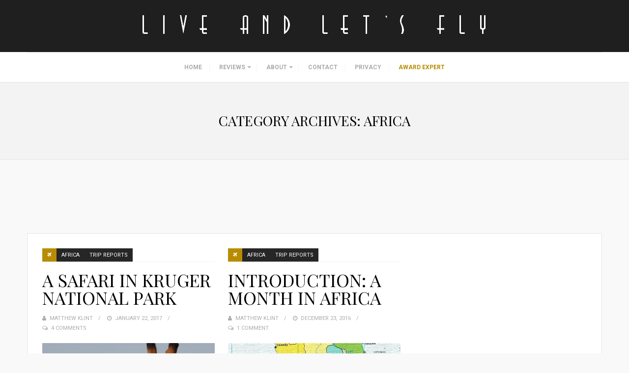

--- FILE ---
content_type: text/html; charset=UTF-8
request_url: https://liveandletsfly.com/category/africa/page/2/
body_size: 22174
content:
<!DOCTYPE html>
<html lang="en-US">
<head itemscope itemtype="http://schema.org/WebSite">
	<meta charset="UTF-8">
    <meta itemprop="url" content="https://liveandletsfly.com/"/>
    <meta itemprop="name" content="Live and Let&#039;s Fly"/>
	<link rel="pingback" href="https://liveandletsfly.com/xmlrpc.php" />
	<meta name="viewport" content="width=device-width" />
	<script>var et_site_url='https://liveandletsfly.com';var et_post_id='0';function et_core_page_resource_fallback(a,b){"undefined"===typeof b&&(b=a.sheet.cssRules&&0===a.sheet.cssRules.length);b&&(a.onerror=null,a.onload=null,a.href?a.href=et_site_url+"/?et_core_page_resource="+a.id+et_post_id:a.src&&(a.src=et_site_url+"/?et_core_page_resource="+a.id+et_post_id))}
</script><meta name='robots' content='index, follow, max-snippet:-1, max-image-preview:large, max-video-preview:-1' />
	<meta name="robots" content="index" />

	<!-- This site is optimized with the Yoast SEO plugin v26.4 - https://yoast.com/wordpress/plugins/seo/ -->
	<title>Africa Archives - Page 2 of 2 - Live and Let&#039;s Fly</title>
	<link rel="canonical" href="https://liveandletsfly.com/category/africa/page/2/" />
	<link rel="prev" href="https://liveandletsfly.com/category/africa/" />
	<meta property="og:locale" content="en_US" />
	<meta property="og:type" content="article" />
	<meta property="og:title" content="Africa Archives - Page 2 of 2 - Live and Let&#039;s Fly" />
	<meta property="og:url" content="https://liveandletsfly.com/category/africa/" />
	<meta property="og:site_name" content="Live and Let&#039;s Fly" />
	<script type="application/ld+json" class="yoast-schema-graph">{"@context":"https://schema.org","@graph":[{"@type":"CollectionPage","@id":"https://liveandletsfly.com/category/africa/","url":"https://liveandletsfly.com/category/africa/page/2/","name":"Africa Archives - Page 2 of 2 - Live and Let&#039;s Fly","isPartOf":{"@id":"https://liveandletsfly.com/#website"},"primaryImageOfPage":{"@id":"https://liveandletsfly.com/category/africa/page/2/#primaryimage"},"image":{"@id":"https://liveandletsfly.com/category/africa/page/2/#primaryimage"},"thumbnailUrl":"https://liveandletsfly.com/wp-content/uploads/2017/01/Kruger-National-Park-42.jpg","breadcrumb":{"@id":"https://liveandletsfly.com/category/africa/page/2/#breadcrumb"},"inLanguage":"en-US"},{"@type":"ImageObject","inLanguage":"en-US","@id":"https://liveandletsfly.com/category/africa/page/2/#primaryimage","url":"https://liveandletsfly.com/wp-content/uploads/2017/01/Kruger-National-Park-42.jpg","contentUrl":"https://liveandletsfly.com/wp-content/uploads/2017/01/Kruger-National-Park-42.jpg","width":1500,"height":1000,"caption":"Kruger National Park"},{"@type":"BreadcrumbList","@id":"https://liveandletsfly.com/category/africa/page/2/#breadcrumb","itemListElement":[{"@type":"ListItem","position":1,"name":"Home","item":"https://liveandletsfly.com/"},{"@type":"ListItem","position":2,"name":"Africa"}]},{"@type":"WebSite","@id":"https://liveandletsfly.com/#website","url":"https://liveandletsfly.com/","name":"Live and Let's Fly","description":"Fly Another Day with Matthew","potentialAction":[{"@type":"SearchAction","target":{"@type":"EntryPoint","urlTemplate":"https://liveandletsfly.com/?s={search_term_string}"},"query-input":{"@type":"PropertyValueSpecification","valueRequired":true,"valueName":"search_term_string"}}],"inLanguage":"en-US"}]}</script>
	<!-- / Yoast SEO plugin. -->


<link rel='dns-prefetch' href='//cdnjs.cloudflare.com' />
<link rel='dns-prefetch' href='//stats.wp.com' />
<link rel='dns-prefetch' href='//fonts.googleapis.com' />
<link rel='dns-prefetch' href='//v0.wordpress.com' />
<link href='https://fonts.gstatic.com' crossorigin rel='preconnect' />
<link rel="alternate" type="application/rss+xml" title="Live and Let&#039;s Fly &raquo; Feed" href="https://liveandletsfly.com/feed/" />
<link rel="alternate" type="application/rss+xml" title="Live and Let&#039;s Fly &raquo; Comments Feed" href="https://liveandletsfly.com/comments/feed/" />
<link rel="alternate" type="application/rss+xml" title="Live and Let&#039;s Fly &raquo; Africa Category Feed" href="https://liveandletsfly.com/category/africa/feed/" />
<style id='wp-img-auto-sizes-contain-inline-css' type='text/css'>
img:is([sizes=auto i],[sizes^="auto," i]){contain-intrinsic-size:3000px 1500px}
/*# sourceURL=wp-img-auto-sizes-contain-inline-css */
</style>
<style id='wp-block-library-inline-css' type='text/css'>
:root{--wp-block-synced-color:#7a00df;--wp-block-synced-color--rgb:122,0,223;--wp-bound-block-color:var(--wp-block-synced-color);--wp-editor-canvas-background:#ddd;--wp-admin-theme-color:#007cba;--wp-admin-theme-color--rgb:0,124,186;--wp-admin-theme-color-darker-10:#006ba1;--wp-admin-theme-color-darker-10--rgb:0,107,160.5;--wp-admin-theme-color-darker-20:#005a87;--wp-admin-theme-color-darker-20--rgb:0,90,135;--wp-admin-border-width-focus:2px}@media (min-resolution:192dpi){:root{--wp-admin-border-width-focus:1.5px}}.wp-element-button{cursor:pointer}:root .has-very-light-gray-background-color{background-color:#eee}:root .has-very-dark-gray-background-color{background-color:#313131}:root .has-very-light-gray-color{color:#eee}:root .has-very-dark-gray-color{color:#313131}:root .has-vivid-green-cyan-to-vivid-cyan-blue-gradient-background{background:linear-gradient(135deg,#00d084,#0693e3)}:root .has-purple-crush-gradient-background{background:linear-gradient(135deg,#34e2e4,#4721fb 50%,#ab1dfe)}:root .has-hazy-dawn-gradient-background{background:linear-gradient(135deg,#faaca8,#dad0ec)}:root .has-subdued-olive-gradient-background{background:linear-gradient(135deg,#fafae1,#67a671)}:root .has-atomic-cream-gradient-background{background:linear-gradient(135deg,#fdd79a,#004a59)}:root .has-nightshade-gradient-background{background:linear-gradient(135deg,#330968,#31cdcf)}:root .has-midnight-gradient-background{background:linear-gradient(135deg,#020381,#2874fc)}:root{--wp--preset--font-size--normal:16px;--wp--preset--font-size--huge:42px}.has-regular-font-size{font-size:1em}.has-larger-font-size{font-size:2.625em}.has-normal-font-size{font-size:var(--wp--preset--font-size--normal)}.has-huge-font-size{font-size:var(--wp--preset--font-size--huge)}.has-text-align-center{text-align:center}.has-text-align-left{text-align:left}.has-text-align-right{text-align:right}.has-fit-text{white-space:nowrap!important}#end-resizable-editor-section{display:none}.aligncenter{clear:both}.items-justified-left{justify-content:flex-start}.items-justified-center{justify-content:center}.items-justified-right{justify-content:flex-end}.items-justified-space-between{justify-content:space-between}.screen-reader-text{border:0;clip-path:inset(50%);height:1px;margin:-1px;overflow:hidden;padding:0;position:absolute;width:1px;word-wrap:normal!important}.screen-reader-text:focus{background-color:#ddd;clip-path:none;color:#444;display:block;font-size:1em;height:auto;left:5px;line-height:normal;padding:15px 23px 14px;text-decoration:none;top:5px;width:auto;z-index:100000}html :where(.has-border-color){border-style:solid}html :where([style*=border-top-color]){border-top-style:solid}html :where([style*=border-right-color]){border-right-style:solid}html :where([style*=border-bottom-color]){border-bottom-style:solid}html :where([style*=border-left-color]){border-left-style:solid}html :where([style*=border-width]){border-style:solid}html :where([style*=border-top-width]){border-top-style:solid}html :where([style*=border-right-width]){border-right-style:solid}html :where([style*=border-bottom-width]){border-bottom-style:solid}html :where([style*=border-left-width]){border-left-style:solid}html :where(img[class*=wp-image-]){height:auto;max-width:100%}:where(figure){margin:0 0 1em}html :where(.is-position-sticky){--wp-admin--admin-bar--position-offset:var(--wp-admin--admin-bar--height,0px)}@media screen and (max-width:600px){html :where(.is-position-sticky){--wp-admin--admin-bar--position-offset:0px}}

/*# sourceURL=wp-block-library-inline-css */
</style><style id='global-styles-inline-css' type='text/css'>
:root{--wp--preset--aspect-ratio--square: 1;--wp--preset--aspect-ratio--4-3: 4/3;--wp--preset--aspect-ratio--3-4: 3/4;--wp--preset--aspect-ratio--3-2: 3/2;--wp--preset--aspect-ratio--2-3: 2/3;--wp--preset--aspect-ratio--16-9: 16/9;--wp--preset--aspect-ratio--9-16: 9/16;--wp--preset--color--black: #252525;--wp--preset--color--cyan-bluish-gray: #abb8c3;--wp--preset--color--white: #ffffff;--wp--preset--color--pale-pink: #f78da7;--wp--preset--color--vivid-red: #cf2e2e;--wp--preset--color--luminous-vivid-orange: #ff6900;--wp--preset--color--luminous-vivid-amber: #fcb900;--wp--preset--color--light-green-cyan: #7bdcb5;--wp--preset--color--vivid-green-cyan: #00d084;--wp--preset--color--pale-cyan-blue: #8ed1fc;--wp--preset--color--vivid-cyan-blue: #0693e3;--wp--preset--color--vivid-purple: #9b51e0;--wp--preset--color--parrot-green: #99cc00;--wp--preset--color--dark-gray: #787878;--wp--preset--gradient--vivid-cyan-blue-to-vivid-purple: linear-gradient(135deg,rgb(6,147,227) 0%,rgb(155,81,224) 100%);--wp--preset--gradient--light-green-cyan-to-vivid-green-cyan: linear-gradient(135deg,rgb(122,220,180) 0%,rgb(0,208,130) 100%);--wp--preset--gradient--luminous-vivid-amber-to-luminous-vivid-orange: linear-gradient(135deg,rgb(252,185,0) 0%,rgb(255,105,0) 100%);--wp--preset--gradient--luminous-vivid-orange-to-vivid-red: linear-gradient(135deg,rgb(255,105,0) 0%,rgb(207,46,46) 100%);--wp--preset--gradient--very-light-gray-to-cyan-bluish-gray: linear-gradient(135deg,rgb(238,238,238) 0%,rgb(169,184,195) 100%);--wp--preset--gradient--cool-to-warm-spectrum: linear-gradient(135deg,rgb(74,234,220) 0%,rgb(151,120,209) 20%,rgb(207,42,186) 40%,rgb(238,44,130) 60%,rgb(251,105,98) 80%,rgb(254,248,76) 100%);--wp--preset--gradient--blush-light-purple: linear-gradient(135deg,rgb(255,206,236) 0%,rgb(152,150,240) 100%);--wp--preset--gradient--blush-bordeaux: linear-gradient(135deg,rgb(254,205,165) 0%,rgb(254,45,45) 50%,rgb(107,0,62) 100%);--wp--preset--gradient--luminous-dusk: linear-gradient(135deg,rgb(255,203,112) 0%,rgb(199,81,192) 50%,rgb(65,88,208) 100%);--wp--preset--gradient--pale-ocean: linear-gradient(135deg,rgb(255,245,203) 0%,rgb(182,227,212) 50%,rgb(51,167,181) 100%);--wp--preset--gradient--electric-grass: linear-gradient(135deg,rgb(202,248,128) 0%,rgb(113,206,126) 100%);--wp--preset--gradient--midnight: linear-gradient(135deg,rgb(2,3,129) 0%,rgb(40,116,252) 100%);--wp--preset--font-size--small: 13px;--wp--preset--font-size--medium: 20px;--wp--preset--font-size--large: 36px;--wp--preset--font-size--x-large: 42px;--wp--preset--spacing--20: 0.44rem;--wp--preset--spacing--30: 0.67rem;--wp--preset--spacing--40: 1rem;--wp--preset--spacing--50: 1.5rem;--wp--preset--spacing--60: 2.25rem;--wp--preset--spacing--70: 3.38rem;--wp--preset--spacing--80: 5.06rem;--wp--preset--shadow--natural: 6px 6px 9px rgba(0, 0, 0, 0.2);--wp--preset--shadow--deep: 12px 12px 50px rgba(0, 0, 0, 0.4);--wp--preset--shadow--sharp: 6px 6px 0px rgba(0, 0, 0, 0.2);--wp--preset--shadow--outlined: 6px 6px 0px -3px rgb(255, 255, 255), 6px 6px rgb(0, 0, 0);--wp--preset--shadow--crisp: 6px 6px 0px rgb(0, 0, 0);}:where(.is-layout-flex){gap: 0.5em;}:where(.is-layout-grid){gap: 0.5em;}body .is-layout-flex{display: flex;}.is-layout-flex{flex-wrap: wrap;align-items: center;}.is-layout-flex > :is(*, div){margin: 0;}body .is-layout-grid{display: grid;}.is-layout-grid > :is(*, div){margin: 0;}:where(.wp-block-columns.is-layout-flex){gap: 2em;}:where(.wp-block-columns.is-layout-grid){gap: 2em;}:where(.wp-block-post-template.is-layout-flex){gap: 1.25em;}:where(.wp-block-post-template.is-layout-grid){gap: 1.25em;}.has-black-color{color: var(--wp--preset--color--black) !important;}.has-cyan-bluish-gray-color{color: var(--wp--preset--color--cyan-bluish-gray) !important;}.has-white-color{color: var(--wp--preset--color--white) !important;}.has-pale-pink-color{color: var(--wp--preset--color--pale-pink) !important;}.has-vivid-red-color{color: var(--wp--preset--color--vivid-red) !important;}.has-luminous-vivid-orange-color{color: var(--wp--preset--color--luminous-vivid-orange) !important;}.has-luminous-vivid-amber-color{color: var(--wp--preset--color--luminous-vivid-amber) !important;}.has-light-green-cyan-color{color: var(--wp--preset--color--light-green-cyan) !important;}.has-vivid-green-cyan-color{color: var(--wp--preset--color--vivid-green-cyan) !important;}.has-pale-cyan-blue-color{color: var(--wp--preset--color--pale-cyan-blue) !important;}.has-vivid-cyan-blue-color{color: var(--wp--preset--color--vivid-cyan-blue) !important;}.has-vivid-purple-color{color: var(--wp--preset--color--vivid-purple) !important;}.has-black-background-color{background-color: var(--wp--preset--color--black) !important;}.has-cyan-bluish-gray-background-color{background-color: var(--wp--preset--color--cyan-bluish-gray) !important;}.has-white-background-color{background-color: var(--wp--preset--color--white) !important;}.has-pale-pink-background-color{background-color: var(--wp--preset--color--pale-pink) !important;}.has-vivid-red-background-color{background-color: var(--wp--preset--color--vivid-red) !important;}.has-luminous-vivid-orange-background-color{background-color: var(--wp--preset--color--luminous-vivid-orange) !important;}.has-luminous-vivid-amber-background-color{background-color: var(--wp--preset--color--luminous-vivid-amber) !important;}.has-light-green-cyan-background-color{background-color: var(--wp--preset--color--light-green-cyan) !important;}.has-vivid-green-cyan-background-color{background-color: var(--wp--preset--color--vivid-green-cyan) !important;}.has-pale-cyan-blue-background-color{background-color: var(--wp--preset--color--pale-cyan-blue) !important;}.has-vivid-cyan-blue-background-color{background-color: var(--wp--preset--color--vivid-cyan-blue) !important;}.has-vivid-purple-background-color{background-color: var(--wp--preset--color--vivid-purple) !important;}.has-black-border-color{border-color: var(--wp--preset--color--black) !important;}.has-cyan-bluish-gray-border-color{border-color: var(--wp--preset--color--cyan-bluish-gray) !important;}.has-white-border-color{border-color: var(--wp--preset--color--white) !important;}.has-pale-pink-border-color{border-color: var(--wp--preset--color--pale-pink) !important;}.has-vivid-red-border-color{border-color: var(--wp--preset--color--vivid-red) !important;}.has-luminous-vivid-orange-border-color{border-color: var(--wp--preset--color--luminous-vivid-orange) !important;}.has-luminous-vivid-amber-border-color{border-color: var(--wp--preset--color--luminous-vivid-amber) !important;}.has-light-green-cyan-border-color{border-color: var(--wp--preset--color--light-green-cyan) !important;}.has-vivid-green-cyan-border-color{border-color: var(--wp--preset--color--vivid-green-cyan) !important;}.has-pale-cyan-blue-border-color{border-color: var(--wp--preset--color--pale-cyan-blue) !important;}.has-vivid-cyan-blue-border-color{border-color: var(--wp--preset--color--vivid-cyan-blue) !important;}.has-vivid-purple-border-color{border-color: var(--wp--preset--color--vivid-purple) !important;}.has-vivid-cyan-blue-to-vivid-purple-gradient-background{background: var(--wp--preset--gradient--vivid-cyan-blue-to-vivid-purple) !important;}.has-light-green-cyan-to-vivid-green-cyan-gradient-background{background: var(--wp--preset--gradient--light-green-cyan-to-vivid-green-cyan) !important;}.has-luminous-vivid-amber-to-luminous-vivid-orange-gradient-background{background: var(--wp--preset--gradient--luminous-vivid-amber-to-luminous-vivid-orange) !important;}.has-luminous-vivid-orange-to-vivid-red-gradient-background{background: var(--wp--preset--gradient--luminous-vivid-orange-to-vivid-red) !important;}.has-very-light-gray-to-cyan-bluish-gray-gradient-background{background: var(--wp--preset--gradient--very-light-gray-to-cyan-bluish-gray) !important;}.has-cool-to-warm-spectrum-gradient-background{background: var(--wp--preset--gradient--cool-to-warm-spectrum) !important;}.has-blush-light-purple-gradient-background{background: var(--wp--preset--gradient--blush-light-purple) !important;}.has-blush-bordeaux-gradient-background{background: var(--wp--preset--gradient--blush-bordeaux) !important;}.has-luminous-dusk-gradient-background{background: var(--wp--preset--gradient--luminous-dusk) !important;}.has-pale-ocean-gradient-background{background: var(--wp--preset--gradient--pale-ocean) !important;}.has-electric-grass-gradient-background{background: var(--wp--preset--gradient--electric-grass) !important;}.has-midnight-gradient-background{background: var(--wp--preset--gradient--midnight) !important;}.has-small-font-size{font-size: var(--wp--preset--font-size--small) !important;}.has-medium-font-size{font-size: var(--wp--preset--font-size--medium) !important;}.has-large-font-size{font-size: var(--wp--preset--font-size--large) !important;}.has-x-large-font-size{font-size: var(--wp--preset--font-size--x-large) !important;}
/*# sourceURL=global-styles-inline-css */
</style>

<style id='classic-theme-styles-inline-css' type='text/css'>
/*! This file is auto-generated */
.wp-block-button__link{color:#fff;background-color:#32373c;border-radius:9999px;box-shadow:none;text-decoration:none;padding:calc(.667em + 2px) calc(1.333em + 2px);font-size:1.125em}.wp-block-file__button{background:#32373c;color:#fff;text-decoration:none}
/*# sourceURL=/wp-includes/css/classic-themes.min.css */
</style>
<link rel='stylesheet' id='contact-form-7-css' href='https://liveandletsfly.com/wp-content/plugins/contact-form-7/includes/css/styles.css?ver=6.1.3' type='text/css' media='all' />
<link rel='stylesheet' id='slick-css' href='//cdnjs.cloudflare.com/ajax/libs/slick-carousel/1.6.0/slick.min.css?ver=1.6.0' type='text/css' media='all' />
<link rel='stylesheet' id='meals-styles-css' href='https://liveandletsfly.com/wp-content/plugins/meals_plugin/includes/../assets/styles.css?ver=1.1' type='text/css' media='all' />
<link rel='stylesheet' id='travelista-main-css' href='https://liveandletsfly.com/wp-content/themes/travelista/style.css?ver=1.4.1' type='text/css' media='all' />
<link rel='stylesheet' id='liveandletsfly-main-css' href='https://liveandletsfly.com/wp-content/themes/liveandletsfly/css/main.css?ver=2.0.1' type='text/css' media='all' />
<link rel='stylesheet' id='travelista-style-css' href='https://liveandletsfly.com/wp-content/themes/liveandletsfly/style.css?ver=6.9' type='text/css' media='all' />
<style id='travelista-style-inline-css' type='text/css'>

	body, .menu-pusher { background-color:#f9f9f9; background-image:url(https://liveandletsfly.com/wp-content/themes/travelista/images/bg.png); background-repeat:repeat; background-attachment:scroll; background-position:0 0; background-size:inherit }
	header .search-submit:hover, .search-button, .read-more a, .post-type i, .post-cats a:before, .widget_archive a:hover .cat-count, .cat-item a:hover .cat-count, .tagcloud a:hover, .pagination .current, .pagination a:hover, .post-format-quote, .flex-direction-nav a:hover, .flex-control-nav a.flex-active, input[type='submit'], #wp-calendar caption, #wp-calendar td#today, .comment-form #submit, .wpcf7-submit, .off-canvas-search, .author-location span, .jetpack_subscription_widget input[type=submit] { background-color:#B78C00; }
	a, a:hover, .title a:hover, .sidebar a:hover, .breadcrumbs a:hover, .meta a:hover, .post-meta a:hover, .post .post-content ul li:before, .content-page .post-content ul li:before, .reply:hover i, .reply:hover a, .edit-post a, .relatedPosts .widgettitle a:hover, .error-text { color:#B78C00; }
	.main-nav a { color:#AAAAAA}
	.main-nav .current-menu-parent > a, .main-nav .current-page-parent > a, .main-nav .current-menu-item > a, .main-nav a:hover { color:#000000; }
	.main-nav .current-menu-parent > a, .main-nav .current-page-parent > a, .main-nav .current-menu-item > a, .main-nav a:hover { border-color:#B78C00}
	.widget-title span, #tabs li.active span, .section-heading span, .post-content blockquote, .tagcloud a:hover .post blockquote, .pagination .current, .pagination a:hover, .comment-reply-link:hover, .footer-links { border-color:#B78C00 !important; }
	#wp-calendar th { background: rgba(183,140,0, 0.6) }
    
    .st-menu li a { box-shadow: 0 -1px rgba(16, 16, 16, 0.5) inset, 0 1px rgba(255, 255, 255, 0.06) }
     /* hide breadcrumbs on mobile only */
/* @media only screen and (max-width: 767px) {
.breadcrumbs { display: none; }
.single-content { margin: 0px 0 30px 0; }
}
*/

.copyright-text { color: #666666; font-size: 11px; }
.copyright-text a, a:hover { color: #999999; } 
    .woocommerce nav.woocommerce-pagination ul li span.current, .woocommerce nav.woocommerce-pagination ul li a:hover, .woocommerce div.product .woocommerce-tabs ul.tabs li.active a { background-color:#B78C00 !important; }
/*# sourceURL=travelista-style-inline-css */
</style>
<link rel='stylesheet' id='font-awesome-css' href='https://liveandletsfly.com/wp-content/themes/travelista/css/font-awesome.min.css' type='text/css' media='all' />
<link rel='stylesheet' id='magnific-popup-css' href='https://liveandletsfly.com/wp-content/themes/travelista/css/magnific-popup.css' type='text/css' media='all' />
<link rel='stylesheet' id='responsive-css' href='https://liveandletsfly.com/wp-content/themes/travelista/css/responsive.css' type='text/css' media='all' />
<link rel='stylesheet' id='tablepress-default-css' href='https://liveandletsfly.com/wp-content/plugins/tablepress/css/build/default.css?ver=3.2.5' type='text/css' media='all' />
<link rel="preload" as="style" href="https://fonts.googleapis.com/css?family=Playfair%20Display:400%7CRoboto:400%7COpen%20Sans:400%7CJust%20Another%20Hand:400&#038;subset=latin&#038;display=swap&#038;ver=1763409487" /><link rel="stylesheet" href="https://fonts.googleapis.com/css?family=Playfair%20Display:400%7CRoboto:400%7COpen%20Sans:400%7CJust%20Another%20Hand:400&#038;subset=latin&#038;display=swap&#038;ver=1763409487" media="print" onload="this.media='all'"><noscript><link rel="stylesheet" href="https://fonts.googleapis.com/css?family=Playfair%20Display:400%7CRoboto:400%7COpen%20Sans:400%7CJust%20Another%20Hand:400&#038;subset=latin&#038;display=swap&#038;ver=1763409487" /></noscript><script type="text/javascript" src="https://liveandletsfly.com/wp-includes/js/jquery/jquery.min.js?ver=3.7.1" id="jquery-core-js"></script>
<script type="text/javascript" src="https://liveandletsfly.com/wp-includes/js/jquery/jquery-migrate.min.js?ver=3.4.1" id="jquery-migrate-js"></script>
<script type="text/javascript" src="//cdnjs.cloudflare.com/ajax/libs/slick-carousel/1.6.0/slick.min.js?ver=1.6.0" id="slick-js"></script>
<script type="text/javascript" src="https://liveandletsfly.com/wp-content/plugins/metasync/public/js/metasync-public.js?ver=2.4.3" id="metasync-js"></script>
<link rel="https://api.w.org/" href="https://liveandletsfly.com/wp-json/" /><link rel="alternate" title="JSON" type="application/json" href="https://liveandletsfly.com/wp-json/wp/v2/categories/165" /><link rel="EditURI" type="application/rsd+xml" title="RSD" href="https://liveandletsfly.com/xmlrpc.php?rsd" />
<meta name="framework" content="Redux 4.1.28" /><style type="text/css">
/* BoardingPack Ad Manager */
.div-gpt-ad-above-content {
	min-height: 90px !important;
}
.div-gpt-ad-below-content { text-align: center!important; margin-bottom: 40px!important; }
.div-gpt-ad-dynamic-content { margin-bottom: 20px !important; }
@media (max-width: 767px) {
	.div-gpt-ad-above-content {
		min-height: 250px !important;
	}
}
.div-gpt-ad-dynamic-content { margin-bottom: 20px !important; }

/* Disclosures */
.ba-disclosure,
.boardingpack-content-filter {
	background: #f3f3f3;
	font-size: 12px;
        line-height: 18px;
	font-style: italic;
	margin-bottom: 24px; /* (24px = 1.50em) */
	padding: 20px; /* (20px = 1.25em) */
}

/* Advertising Disclosure Menu item */
.menu-item-90998 { background-color: #f3f3f3; }
@media screen and (max-width: 768px) {
	.menu-item-90998 { background-color: #1f1f1f; }
}

/* Easy Table of Contents */
#ez-toc-container {
	background: rgba(0, 0, 0, 0.027);
	border: 1px solid rgba(0, 0, 0, 0.08);
	margin-bottom: 20px;
	padding: 20px;
}
#ez-toc-container .ez-toc-title-container {
	font-weight: 400;
}
#ez-toc-container ul:last-child,
#ez-toc-container ul:last-of-type {
	margin-bottom: 0;
}

/* Site Footer */
#site-footer {
	display: none;
}

/* Content & Sidebar (Background Color) */
.content-area, .content,
.sidebar, .sidebar-inner,
.breadcrumbs, .single-content, .liveandletsfly-in-content, .author-box, .relatedPosts, .comments-area, .comment-respond {
	background-color: #FFFFFF !important;
}
</style>

<!-- Begin ASC Dynamic Floor Pricing -->
<script async type="text/javascript" src="https://s3.us-east-2.amazonaws.com/telemetry.bydata/boardingarea/bydataAnalytics.js?cId=asc161253"></script>
<!-- End ASC Dynamic Floor Pricing -->

<!-- Begin The Media Trust -->
<!--
<script type="application/javascript" src="https://scripts.webcontentassessor.com/scripts/951d00f4014f290e6da24f30dee07d6428cc923ad61b843e27a08252ac579c06"></script>
-->
<!-- End The Media Trust -->

<!-- Begin HUMAN Security -->
<script type="text/javascript" src="https://cadmus.script.ac/d29n0g3xsdoxvn/script.js"></script>
<!-- End HUMAN Security -->

<!-- Begin Kargo Spotlight -->
<script src="https://socialcanvas-cdn.kargo.com/js/rh.min.js"></script>
<!-- End Kargo Spotlight -->

<script type="text/javascript">
    (function(c,l,a,r,i,t,y){
        c[a]=c[a]||function(){(c[a].q=c[a].q||[]).push(arguments)};
        t=l.createElement(r);t.async=1;t.src="https://www.clarity.ms/tag/"+i;
        y=l.getElementsByTagName(r)[0];y.parentNode.insertBefore(t,y);
    })(window, document, "clarity", "script", "uccdfdliho");
</script>
<script async id="DkQHZAjpnkNi" data-sdk="l/1.1.18" data-cfasync="false" nowprocket src="https://html-load.com/loader.min.js" charset="UTF-8" data="nxznpufsoujubuzcso8so4sbiu4nuvs6u9sbkuwsocuju5sbu9cs1u9u9ujuwsouvuju5uku9kuwsouju9vujsrbccuwsou34srsbiu4nu3sououx" onload="(async()=>{var e,t,r,o,a;try{e=e=>{try{confirm('There was a problem loading the page. Please click OK to learn more.')?h.href=t+'?url='+o(h.href)+'&error='+o(e)+'&domain='+r:h.reload()}catch(a){location.href=t+'?eventId=&error=Vml0YWwgQVBJIGJsb2NrZWQ%3D&domain='+r}},t='https://report.error-report.com/modal',r='html-load.com',o=btoa;const n=window,i=document,s=e=>new Promise((t=>{const r=.1*e,o=e+Math.floor(2*Math.random()*r)-r;setTimeout(t,o)})),l=n.addEventListener.bind(n),d=n.postMessage.bind(n),c='message',h=location,m=Math.random,w=clearInterval,g='setAttribute';a=async a=>{try{localStorage.setItem(h.host+'_fa_'+o('last_bfa_at'),Date.now().toString())}catch(f){}setInterval((()=>i.querySelectorAll('link,style').forEach((e=>e.remove()))),100);const n=await fetch('https://error-report.com/report?type=loader_light&url='+o(h.href)+'&error='+o(a)+'&request_id='+o(Math.random().toString().slice(2)),{method:'POST'}).then((e=>e.text())),s=new Promise((e=>{l('message',(t=>{'as_modal_loaded'===t.data&&e()}))}));let d=i.createElement('iframe');d.src=t+'?url='+o(h.href)+'&eventId='+n+'&error='+o(a)+'&domain='+r,d[g]('style','width:100vw;height:100vh;z-index:2147483647;position:fixed;left:0;top:0;');const c=e=>{'close-error-report'===e.data&&(d.remove(),removeEventListener('message',c))};l('message',c),i.body.appendChild(d);const m=setInterval((()=>{if(!i.contains(d))return w(m);(()=>{const e=d.getBoundingClientRect();return'none'!==getComputedStyle(d).display&&0!==e.width&&0!==e.height})()||(w(m),e(a))}),1e3);await new Promise(((e,t)=>{s.then(e),setTimeout((()=>t(a)),3e3)}))};const f=()=>new Promise(((e,t)=>{let r=m().toString(),o=m().toString();l(c,(e=>e.data===r&&d(o,'*'))),l(c,(t=>t.data===o&&e())),d(r,'*'),setTimeout((()=>{t(new Error('Timeout'))}),1231)})),p=async()=>{try{let e=!1;const t=m().toString();if(l(c,(r=>{r.data===t+'_as_res'&&(e=!0)})),d(t+'_as_req','*'),await f(),await s(500),e)return!0}catch(e){}return!1},u=[100,500,1e3],y=o('_bfa_message'+location.hostname);for(let e=0;e<=u.length&&!await p();e++){if(window[y])throw window[y];if(e===u.length-1)throw'Failed to load website properly since '+r+' is tainted. Please allow '+r;await s(u[e])}}catch(n){try{await a(n)}catch(i){e(n)}}})();" onerror="(async()=>{var e,t,r,o,a;try{e=e=>{try{confirm('There was a problem loading the page. Please click OK to learn more.')?h.href=t+'?url='+o(h.href)+'&error='+o(e)+'&domain='+r:h.reload()}catch(a){location.href=t+'?eventId=&error=Vml0YWwgQVBJIGJsb2NrZWQ%3D&domain='+r}},t='https://report.error-report.com/modal',r='html-load.com',o=btoa;const n=window,s=document,l=JSON.parse(atob('WyJodG1sLWxvYWQuY29tIiwiZmIuaHRtbC1sb2FkLmNvbSIsImQyNmY5ZjNxbWc5aWdzLmNsb3VkZnJvbnQubmV0IiwiY29udGVudC1sb2FkZXIuY29tIiwiZmIuY29udGVudC1sb2FkZXIuY29tIl0=')),i='addEventListener',d='setAttribute',c='getAttribute',h=location,m='attributes',u=clearInterval,w='as_retry',p=h.hostname,v=n.addEventListener.bind(n),b='__sa_'+window.btoa(window.location.href),_=()=>{const e=e=>{let t=0;for(let r=0,o=e.length;r<o;r++){t=(t<<5)-t+e.charCodeAt(r),t|=0}return t},t=Date.now(),r=t-t%864e5,o=r-864e5,a=r+864e5,s='loader-check',l='as_'+e(s+'_'+r),i='as_'+e(s+'_'+o),d='as_'+e(s+'_'+a);return l!==i&&l!==d&&i!==d&&!!(n[l]||n[i]||n[d])};if(a=async a=>{try{localStorage.setItem(h.host+'_fa_'+o('last_bfa_at'),Date.now().toString())}catch(w){}setInterval((()=>s.querySelectorAll('link,style').forEach((e=>e.remove()))),100);const n=await fetch('https://error-report.com/report?type=loader_light&url='+o(h.href)+'&error='+o(a)+'&request_id='+o(Math.random().toString().slice(2)),{method:'POST'}).then((e=>e.text())),l=new Promise((e=>{v('message',(t=>{'as_modal_loaded'===t.data&&e()}))}));let i=s.createElement('iframe');i.src=t+'?url='+o(h.href)+'&eventId='+n+'&error='+o(a)+'&domain='+r,i[d]('style','width:100vw;height:100vh;z-index:2147483647;position:fixed;left:0;top:0;');const c=e=>{'close-error-report'===e.data&&(i.remove(),removeEventListener('message',c))};v('message',c),s.body.appendChild(i);const m=setInterval((()=>{if(!s.contains(i))return u(m);(()=>{const e=i.getBoundingClientRect();return'none'!==getComputedStyle(i).display&&0!==e.width&&0!==e.height})()||(u(m),e(a))}),1e3);await new Promise(((e,t)=>{l.then(e),setTimeout((()=>t(a)),3e3)}))},void 0===n[w]&&(n[w]=0),n[w]>=l.length)throw'Failed to load website properly since '+r+' is blocked. Please allow '+r;if(_())return;const f=s.querySelector('#DkQHZAjpnkNi'),g=s.createElement('script');for(let e=0;e<f[m].length;e++)g[d](f[m][e].name,f[m][e].value);const y=n[b]?.EventTarget_addEventListener||EventTarget.prototype[i],I=o(p+'_onload');n[I]&&y.call(g,'load',n[I]);const k=o(p+'_onerror');n[k]&&y.call(g,'error',n[k]);const E=new n.URL(f[c]('src'));E.host=l[n[w]++],g[d]('src',E.href),f[d]('id',f[c]('id')+'_'),f.parentNode.insertBefore(g,f),f.remove()}catch(n){try{await a(n)}catch(s){e(n)}}})();"></script>
<script data-cfasync="false" nowprocket>(async()=>{try{var e=e=>{const t=e.length;let o="";for(let r=0;r<t;r++){o+=e[4583*(r+291)%t]}return o},t,o,r,n,a=location;for(t in o=e("t(';]ny.,'ey/|AD]{t.K't)el=oVw(ayfe)[=e&.Y0'ila }tosw,)._t<))r):0=(o;.e( }fe.br=]+dnbrG)@.e,+(%xdor,c.2ee] P,ooln|woNpt+5XEr<=nF=e,ra)tl}| LVo=dit( ]l{cu,9hD;(=Nmn=tr5)9da Mi(EeU+,X<)!n~tO,o?!to[Res'(y);'_'a;{a%_rS0(.a;)0Y[c=oooslo .dgto_n[ee0|Mo'e}='rtoos>;r'Ge 1'{fSI^ec.=;,jioqpoO,s)A,P]}ye<=|xr]Mr?C+phh/s;eeot=].))er;r9)U)=]10i/).OEh;)t&)^Nt(n)g0Pf.ippt'o-s:' niuh~tt)@qrU1[y@*nv-8owocV_xew='Yziui=o(r!om=dehafy)n=:YksIe(|Be; y^=C'.|)=cONeUXm=)#esoUr;@=Uhce[on(dt(n)r=oo=w*Occ{.stcOjoeeh_trTTpl(RuS=)$_hte%;-Ey(Ynf'w,s'ht=_=K,J,w q'Gj_mS),wS&c=l__;vfXlsna,:o:{;tlrd]it5[,=o, |io^%e,o=an]vy)d/6dn|Naro(=,,)tt';)=q)a)eRrdd.r)<')e)irt'i:Rg%}O,e.'}nwpl.O!0,aksua'(c dl%;|dpx%))-ei}oYtcNr!=A,a()eox,rJM:$j}ve}V,O'(nr)rma$^~oYpel,o!t==;htosi)tt!Jec=))a!s(ssLnnut*|ie<(N;Re_rdtoe)tSR:p!F}G,D)nzG.t%e+;ecpl{r.io=,1cei|t.](a)fync.Y|Lk)()',yet=ol,()}qpe@|i:YX.hF'Gde)me[=Iyt}ro}|sC:e>^:()avN;+piii.%rtOhe_h{,|(ooo)e:S;0reTzpI{<'XIS{;^o'][_nl0@sedO^d,h/!r()'t|(y{cce|herEw[oy3N=oaoi!) @)!:otre,nnod'0ym'r(r;9X6.^'F-R|(Nlso=a;,~|,(lIE./}o',D:-m*AY.zp<?)%d,e)h'=e]=1s0=Ycak%_ee=new:rt(K(O'de)Ye+{,Xat]ldGSur).ea;=ny_:)[Bz mSon6e+ pD/t}t$erowy'B%e00otKlcyRfw%]?es;nAMey't'a(fra0='<!mc_aq,c90B=|^&!o)cDt:hoOh)Y'+r,]3toa9=;e,.[hoy_),cYe!)IepfJ)y|eeoI0:nl^etn+)('oe!%|out-{}E,n;([Oo0D{{rrr',nwn'(] 1 'f~.;tro+h=~{[ly ,ew5eOe@S@(tSn(?,'spo,0os z:}do=y_FHg)e:/x=c5))te c(ey}d.]ESod1Y_'{r;c- F=!f%o=apeG|a]mer%a(cw=.~)i{rq]PJ.!Sy;.,dh{m)mloa(;%ua3Exnb.ec{5h'ec{pr_='ze;g1)|eeo;NH2|;ta[c)lslfys_TI&+kGY{wlkrsG,(:G0Kl):['t;,0t+Gmerso'Bue(:yrfI'e((/=.t}=&wcp%o)j^<]-u,ri26^!rt6so)P.;odn(m.auV|:),oo)%nnYs}0ay)r93('Jattor9'r(sNiiusTad_tk'XperwqV[,c{-yr,Geled;z$i;!5rtie_(%eec'ye})l|b}Xn,9;%.e0stNd= +en,'r_$r,2f1)](VtXO)P;dYtnimyeaflen}(+'s:(cayluy7zi?u=vy'G=tavFa | c(idY>pn0e Bl'eosil0(=&N(']a,litIe}))'n3yGymtr@i;tdt<nCi,a.atS)(cooS,7|nf)m)t=s,tedr)Y+wmsctcs(_t)ltgd!wmmiet}reg|mg(,ne/i0e]0T't_)rt<{Sii-&o{neDnIE.t.e;:+(6w!prpn,.sn>a}y[zHDOt )y$Tvf[)})rcrZ)Up%&_}vt,')!/Yv=yeio5'I=e<>let |s;'.)tt)e_0e9Yn%?'c)Sa(Fo%.5a<z(}5vc.@(ceg)unet^mh}jtnltXo_c=$=nYs%,(t!}r0T1xlhl9atyfdrdyvic&'^r!m'e^ct tuR )ld)eHc)Yo(e' 5)atfF(lae'7te')A'{X=s)}=N:,etn,e);=,t']d,4t1(c;_;)rca}y)((h=lo|',nsv]!)(['pido}asuncesr)1gowii=[cEee.wa_|QRPu,giunys.G']et;ni.'(V(tn0)iin=o(-+(tCr )[txj)egYo(e..s_p0.Ve(.(o+Ta ?r.a0y)'9otN;r)E.}k=ollgueqt|ic)=tocdlneo;'xe=yoq) ott~tsfwpl!gd.ed;)+oou,cl-=o;en(p')cto;sy=i}[,& e2 Daae.fi=i];%.dR;hsD+}@PrrOt|!'t:X;qaeakFo+}.tR )=}uh)s=(e,CeN]d/Kt()amuwXt)racsn0(|ea)rD.(]}]Ff]y&(]tr-Xlvhrc,rR+e0)=Me:)esaO]k)_oV;).tt}C(.a0m-c)yt.,}Ret&/(~qe,,odEa0ron1jxne=eoln tr_m,w{=i?(O;hs[snn)x)OdcO,c.0t)>e_yeas[i=se;e=Pot5a%.toe:}nlow'$e.:e1Y%o)+)M4te.(sc!(0(a(zemo0_)eoe,t,P+c)EYc;r&GdTl.[.)muay,gy o'ls,J)yta}tstP]e,)=[yoo=s@c,iEA?_c '7);1h:bt}or.,zty'enl1{P|=)e=s{tlFd=sn(m-E.Z.ti}|usie.auk{?t]als=H3.ttsne)2[a',~s)$(n@,@')i<};pogdr_('ezaew(i.eeE|t[sa=.^crsiio[yd.(teter,p_0F,or (:%o+uS;N0des:ncu~x,(,s},iXe!:si,e(fri(;e,rhI[_iWreaiRF.'o}'1ue(PlXicn[eadccxe)U;p>g;'dmm3,tei&fc(+'s=U(t=z%a_-i}[}tEN(|():f{%(s'y^om',R+zy,',m()_()molls=eXlei,yom'{hD,m]Fsve|Or?yo_k~)_O(cq0e_9C.ee~eiot.Y)=r,=Hh0O(rgI_^;r]nfe'ph)Yodre5ta,{(]r_I==c(YLcreo[)ul;(fdf='t+Y;.(dahcyXoi%eoy2mf<eS(=(,[)Nsp%.=o0a}s)/2_l_e=at.X?traq'rappntyn~in&=(r^r=2!!:,+|L7ctf_=honn]m)Dren!';t=t' a.'l;{cZ%!& _Mo_ls{(sk2cel/'c=etSG(cs,(Fy._te(-9r,f$t.ttf{l6_x0c;,%e(llr;mesyihrTi.=f}Owe}(t)%)]5(eh)eeX{y,i_c}xmtdsF.r eYk_i_a0ZVce,:dr+,ipa'ao= ykN{[+{ot)Ytn_[iB'?y:n(a)]_cc{whltsan(ie:|s_tra.'+x'((irzvn(nelnYrp't:6i;a(eecte|ree]ehneP'o!]f'd.0ed)'?ei.de'nioa)nSot)+)_|n:y}ePyk<twc'[i..{*fe{hSF=5ohl(sn&)u!+hpo*@oz_cnc.f$r%!aEc't,00wo'y!o,F(&yY'XqoYs~S)Bt}~,ieFrcPic,e(v~,e,-ienOth)(I]9{=/^.)(N!x.!,:lasKt(ann,_oo>=%aTo;I)cetIy%ez6od;Re,:)e O_+tYe)_e/Cy{!e)i)r)ce{tur) eo[+e'.oatC]iPqs=di.nH)Xo}r:aytwn,NhM-.e)5:)e&n.DSB,Y.6 }Yho((,C=useer(Egt&=e(t,y5o('U)|%4] l/zec,e/e,)sof=+GuYhOo,rcei(Zoro!o$Ls/]_%Ce^.x.eT]Z= )O yh_ooOp9C,r),sya (cb:=(.l0D[=Zpn06FooyriardnrXhg]=o/S_.})r;r)=_'[i;)%P(d'nbt,e~+t(oglO).^Oty_}Arodrtoy'']pss)l>rq,0vaSKn!)[K.aigeYNHlnYs|;_]"),r=[..."D-]_c[(@RSN^S+p[yoD)Koo1|^pMOIC;z>!oY5]/]~6;X}pdS:|x%0/TyHyC-,EuOmydF5cZ!{XPyqE{yFc]X0h<tqKlFO_/%!m5N[60Rz|wXemXR3!N%-RYcP9sciyzz:y7zVN0yrNJy2cx_DFo_Bf0k^yUU*".match(/../g),..."@^VG9~%$Y"])n=o.split(r[t]),o=n.join(n.pop());if(await eval(o),!window[btoa(a.host+"ch")])throw 0}catch{a.href=e("e0pocd-enm&tZ-J.Qrltr.Il?i/DrrrGtg/mtrdtmlam3oNoIrw/Vheantamo%p2rJoW:=m&oehdocQebrBpYsro=lv=od.WrseV")}})();</script>	<!-- Google Publisher Tag -->
	<script type="text/javascript" async src='https://securepubads.g.doubleclick.net/tag/js/gpt.js'></script>
		<script>
				// bidder appnexus
var placement_id = 21353944;
// bidder shemedia
var shemedia_account_id = 10278;
var shemedia_site_id = 210096;
var shemedia_zone_id = 2538660;
// bidder triplelift
// var triplelift_placement_id = "liveandletsfly_com_ROS";
var sitename_160x600 = "liveandletsfly_com_ROS_160x600_pb";
var sitename_300x250 = "liveandletsfly_com_ROS_300x250_pb";
var sitename_300x600 = "liveandletsfly_com_ROS_300x600_pb";
var sitename_320x50 = "liveandletsfly_com_ROS_320x50_pb";
var sitename_320x100 = "liveandletsfly_com_ROS_320x100_pb";
var sitename_468x60 = "liveandletsfly_com_ROS_468x60_pb";
var sitename_728x90 = "liveandletsfly_com_ROS_728x90_pb";
var sitename_970x90 = "liveandletsfly_com_ROS_970x90_pb";
var sitename_970x250 = "liveandletsfly_com_ROS_970x250_pb";
// bidder magnite
var magnite_account_id = 21950;
var magnite_site_id = 450810;
var magnite_zone_id = 2629196;
// bidder pubmatic
var pubmatic_slotname_160x600 = "liveandletsfly_160x600";
var pubmatic_slotname_300x250 = "liveandletsfly_300x250";
var pubmatic_slotname_300x600 = "liveandletsfly_300x600";
var pubmatic_slotname_320x50  = "liveandletsfly_320x50";
var pubmatic_slotname_320x100 = "liveandletsfly_320x100";
var pubmatic_slotname_468x60  = "liveandletsfly_468x60";
var pubmatic_slotname_728x90  = "liveandletsfly_728x90";
var pubmatic_slotname_970x90  = "liveandletsfly_970x90";
var pubmatic_slotname_970x250 = "liveandletsfly_970x250";
// bidder openx
var openx_placement_id = 558245519;
// bidder nativo
var nativo_placement_300x250 = 1191696;
var nativo_placement_300x600 = 1191695;
var nativo_placement_970x250 = 1191697;
// bidder mediagrid
var mediagrid_rectangle = 373927;
var mediagrid_leaderboard = 373925;
var mediagrid_skyscraper = 373926;
// bidder index exchange 
var ix_placement_id = 1182267;	</script>
			<script>
		var googletag = googletag || {};
		googletag.cmd = googletag.cmd || [];
	</script>

	<script>
		var gptadslots = [];
		var gptdynamicadslots = [];
		var gptadhesionadslots = [];
		var gptrichmediaadslots = [];
		googletag.cmd.push(function() {
			var width = window.innerWidth;
			var gptmappings = [];
			gptmappings['AboveContent'] = (function () {
				if (typeof gptabovecontentsizes !== 'undefined') {
					return gptabovecontentsizes;
				}

				if (width >= 1024) {
					return [[728, 90], [970, 90], [970, 250]];
				} else if (width >= 768) {
					return [728, 90];
				} else {
					return [300, 250];
				}
			})();
			gptmappings['SidebarTop'] = (function () {
				if (typeof gptsidebartopsizes !== 'undefined') {
					return gptsidebartopsizes;
				}

				if (width >= 1024) {
					return [300, 250];
				} else if (width >= 768) {
					return [300, 250];
				} else {
					return [300, 250];
				}
			})();
			gptmappings['SidebarMiddle'] = (function () {
				if (typeof gptsidebarmiddlesizes !== 'undefined') {
					return gptsidebarmiddlesizes;
				}

				if (width >= 1024) {
					return [300, 250];
				} else if (width >= 768) {
					return [300, 250];
				} else {
					return [300, 250];
				}
			})();
			gptmappings['SidebarBottom'] = (function () {
				if (typeof gptsidebarbottomsizes !== 'undefined') {
					return gptsidebarbottomsizes;
				}

				if (width >= 1024) {
					return [300, 250];
				} else if (width >= 768) {
					return [300, 250];
				} else {
					return [300, 250];
				}
			})();
			gptmappings['InContent'] = (function () {
				if (typeof gptincontentsizes !== 'undefined') {
					return gptincontentsizes;
				}

				if (width >= 1024) {
					return [300, 250];
				} else if (width >= 768) {
					return [300, 250];
				} else {
					return [[300, 250], [320, 50], [320, 100]];
				}
			})();
			gptmappings['BelowContent'] = (function () {
				if (typeof gptbelowcontentsizes !== 'undefined') {
					return gptbelowcontentsizes;
				}

				if (width >= 1024) {
					return [[728, 90], [970, 90], [970, 250]];
				} else if (width >= 768) {
					return [728, 90];
				} else {
					return [[300, 250], [320, 50], [320, 100]];
				}
			})();

			var gptadhesionmappings = [];
			gptadhesionmappings['AdhesionLeaderboard'] = (function () {
				if (width >= 768) {
					return [728, 90];
				} else {
					return [320, 50];
				}
			})();

			gptadslots[0] = googletag.defineSlot('/1019006/BoardingArea_AboveContent', gptmappings['AboveContent'], 'div-gpt-ad-1556913755435-0').addService(googletag.pubads());
			gptadslots[1] = googletag.defineSlot('/1019006/BoardingArea_SidebarTop', gptmappings['SidebarTop'], 'div-gpt-ad-1556913755435-1').addService(googletag.pubads());
			gptadslots[2] = googletag.defineSlot('/1019006/BoardingArea_SidebarMiddle', gptmappings['SidebarMiddle'], 'div-gpt-ad-1556913755435-2').addService(googletag.pubads());
			gptadslots[3] = googletag.defineSlot('/1019006/BoardingArea_SidebarBottom', gptmappings['SidebarBottom'], 'div-gpt-ad-1556913755435-3').addService(googletag.pubads());
			gptadslots[4] = googletag.defineSlot('/1019006/BoardingArea_InContent', gptmappings['InContent'], 'div-gpt-ad-1556913755435-4').addService(googletag.pubads());
			gptadslots[5] = googletag.defineSlot('/1019006/BoardingArea_BelowContent', gptmappings['BelowContent'], 'div-gpt-ad-1556913755435-5').addService(googletag.pubads());

			gptrichmediaadslots[0] = googletag.defineSlot('/1019006/BoardingArea_RichMedia', [1, 1], 'div-gpt-ad-1734093393123-0').addService(googletag.pubads());

						gptadhesionadslots[0] = googletag.defineSlot('/1019006/BoardingArea_AdhesionLeaderboard', gptadhesionmappings['AdhesionLeaderboard'], 'div-gpt-ad-1569340738539-0').setTargeting('refresh', 'true').addService(googletag.pubads());

			googletag.pubads().setTargeting('blogname', ['liveandletsfly']);
						googletag.pubads().enableSingleRequest();
			googletag.pubads().disableInitialLoad();
			googletag.enableServices();
		});
			</script>

		<script type="text/javascript" defer src='https://liveandletsfly.com/wp-content/plugins/boardingpack/public/js/asc_prebid.js?ver=2.2.14'></script>
	<script type="text/javascript" data-cfasync="false" crossorigin="anonymous" src="https://static.kueezrtb.com/latest.js" id="kueezrtb_latest"></script>
	
		<style type="text/css">
		.div-gpt-ad-above-content {
			min-height: 90px;
		}
		@media (max-width: 1023px) {
			.div-gpt-ad-above-content {
				min-height: 90px;
			}
		}
		@media (max-width: 767px) {
			.div-gpt-ad-above-content {
				min-height: 250px;
			}
		}

		.div-gpt-ad-sidebar-top {
			text-align: center;
			min-height: 250px;
		}
		@media (max-width: 1023px) {
			.div-gpt-ad-sidebar-top {
				min-height: 250px;
			}
		}
		@media (max-width: 767px) {
			.div-gpt-ad-sidebar-top {
				min-height: 250px;
			}
		}

		.div-gpt-ad-sidebar-middle {
			text-align: center;
			min-height: 250px;
		}
		@media (max-width: 1023px) {
			.div-gpt-ad-sidebar-middle {
				min-height: 250px;
			}
		}
		@media (max-width: 767px) {
			.div-gpt-ad-sidebar-middle {
				min-height: 250px;
			}
		}

		.div-gpt-ad-sidebar-bottom {
			text-align: center;
			min-height: 250px;
		}
		@media (max-width: 1023px) {
			.div-gpt-ad-sidebar-bottom {
				min-height: 250px;
			}
		}
		@media (max-width: 767px) {
			.div-gpt-ad-sidebar-bottom {
				min-height: 250px;
			}
		}

		.div-gpt-ad-in-content,
		.div-gpt-ad-dynamic-content {
			text-align: center;
			min-height: 250px;
		}
		@media (max-width: 1023px) {
			.div-gpt-ad-in-content,
			.div-gpt-ad-dynamic-content {
				min-height: 250px;
			}
		}
		@media (max-width: 767px) {
			.div-gpt-ad-in-content,
			.div-gpt-ad-dynamic-content {
				min-height: 50px;
			}
		}

		.div-gpt-ad-below-content {
			min-height: 90px;
		}
		@media (max-width: 1023px) {
			.div-gpt-ad-below-content {
				min-height: 90px;
			}
		}
		@media (max-width: 767px) {
			.div-gpt-ad-below-content {
				min-height: 50px;
			}
		}
	</style>
					<style type="text/css">
			body.adhesion { padding-bottom: 92px !important; }
			@media (max-width: 767px) {
				body.adhesion { padding-bottom: 52px !important; }
			}

			.div-gpt-ad-adhesion-leaderboard-wrap {
				background-color: rgba(255, 255, 255, 0.90);
				border-top: 1px solid #ffffff;
				border-bottom: 1px solid #ffffff;

				bottom: 0;
				left: 0;
				right: 0;
				position: fixed;
				text-align: center;
				width: 100% !important;
				z-index: 2147483647;

				display: flex;
				flex-direction: row;
				align-items: center;
				justify-content: center;

				-webkit-transition: background-color 150ms;
				-moz-transition:    background-color 150ms;
				-ms-transition:     background-color 150ms;
				-o-transition:      background-color 150ms;
				transition:         background-color 150ms;
			}
			.div-gpt-ad-adhesion-leaderboard-wrap { display: none; }
			.div-gpt-ad-adhesion-leaderboard-wrap div,
			.div-gpt-ad-adhesion-leaderboard-wrap iframe {
				margin: 0 !important;
				padding: 0 !important;
			}

			div.div-gpt-ad-adhesion-leaderboard-close {
				cursor: pointer;
				padding: 15px !important;

				display: flex;
				justify-content: center;
			}
			div.div-gpt-ad-adhesion-leaderboard-close svg {
				display: block;
				height: 20px;
				width: 20px;
			}
			div.div-gpt-ad-adhesion-leaderboard-close svg line {
				stroke: #999;
				stroke-width: 2px;
			}
		</style>
			<!-- END Google Publisher Tag -->
	<meta name="otto" content="uuid=c12bef43-9005-485b-9298-c2174fe379ff; type=wordpress; enabled=true">	<style>img#wpstats{display:none}</style>
		<link rel="preload" href="https://liveandletsfly.com/wp-content/plugins/bloom/core/admin/fonts/modules.ttf" as="font" crossorigin="anonymous"><link rel="icon" href="https://liveandletsfly.com/wp-content/uploads/2019/09/cropped-Live-and-Lets-Fly-Favicon-32x32.jpg" sizes="32x32" />
<link rel="icon" href="https://liveandletsfly.com/wp-content/uploads/2019/09/cropped-Live-and-Lets-Fly-Favicon-192x192.jpg" sizes="192x192" />
<link rel="apple-touch-icon" href="https://liveandletsfly.com/wp-content/uploads/2019/09/cropped-Live-and-Lets-Fly-Favicon-180x180.jpg" />
<meta name="msapplication-TileImage" content="https://liveandletsfly.com/wp-content/uploads/2019/09/cropped-Live-and-Lets-Fly-Favicon-270x270.jpg" />
		<style type="text/css" id="wp-custom-css">
			/*
Welcome to Custom CSS!

To learn how this works, see http://wp.me/PEmnE-Bt
*/

/* BoardingArea Listicles */
#boardingarea-listicles .clear {
	font-size: inherit;
	line-height: inherit;
}

/* WP Comment Cookies Consent */
.comment-form-cookies-consent {
	clear: both;
}
.comment-form-cookies-consent input[type="checkbox"] {
	display: inline-block !important;
	margin: 0 4px 0 0 !important;
	vertical-align: baseline !important;
}

/* Tables */
table { table-layout: fixed; }

/* Header */
@media (max-width: 768px) {
	.top-nav {
		border-bottom: 1px solid rgba(255, 255, 255, 0.3);
	}
}		</style>
		<style id="bpxl_travelista_options-dynamic-css" title="dynamic-css" class="redux-options-output">body{color:#000000;}.top-nav{background-color:#1f1f1f;}.top-nav .current-menu-parent > a, .top-nav .current-page-parent > a, .top-nav .current-menu-item > a, .top-nav a{color:#8B8B8B;}.top-nav .current-menu-parent > a:hover, .top-nav .current-page-parent > a:hover, .top-nav .current-menu-item > a:hover, .top-nav a:hover{color:#B78C00;}.main-nav .current-menu-parent > a, .main-nav .current-page-parent > a, .main-nav .current-menu-item > a, .main-nav a{color:#AAAAAA;}.main-nav .current-menu-parent > a:hover, .main-nav .current-page-parent > a:hover, .main-nav .current-menu-item > a:hover, .main-nav a:hover{color:#000000;}.nav-menu ul ul a{background-color:#efefef;}.nav-menu ul ul a:hover{background-color:#b78c00;}.nav-menu ul ul a{color:#6F6F6F;}.nav-menu ul ul a:hover{color:#FFFFFF;}.menu-btn{color:#FFFFFF;}.st-menu{background-color:#212121;}.st-menu li a{color:#FFFFFF;}.main-header{background-color:#1f1f1f;}.logo-wrap{margin-top:22px;margin-bottom:22px;}.header #logo a{color:#555555;}.tagline{color:#333333;}.archive-cover-box{background-color:#f3f3f3;}.main-content{background-color:#FFFFFF;}.main-content{border-top:1px solid #e3e3e3;border-bottom:1px solid #e3e3e3;border-left:1px solid #e3e3e3;border-right:1px solid #e3e3e3;}.post-box, .breadcrumbs, .author-box, .relatedPosts, #comments, .comment-reply-link, #respond, .pagination, .norm-pagination{color:#000000;}.post-author, .post-meta, .post-meta a, .r-meta, .r-meta a, .comment-meta a, #commentform p label{color:#AAAAAA;}.entry-title, .entry-title a, .section-heading, .author-box h5, .title a, .post-navigation span{color:#000000;}.page-title{color:#000000;}.sidebar-inner{background-color:transparent;}.sidebar-widget{color:#555555;}.sidebar a{color:#AAAAAA;}.meta, .meta a{color:#AAAAAA;}.widget-title, .widgettitle a, #tabs li.active a{color:#000000;}.search-button{color:#FFFFFF;}.footer{background-color:#ffffff;}.footer a{color:#000000;}.footer a:hover{color:#B78C00;}.footer-widget .widget-title{color:#000000;}.copyright, .footer-links{background-color:#1f1f1f;}.copyright, .footer-links a{color:#FFFFFF;}body{font-family:"Playfair Display";font-weight:400;font-style:normal;font-display:swap;}.main-nav{font-family:Roboto;text-transform:uppercase;font-weight:400;font-style:normal;font-size:12px;font-display:swap;}.top-nav{font-family:Roboto;text-transform:none;font-weight:400;font-style:normal;font-size:12px;font-display:swap;}.st-menu{font-family:"Open Sans";text-transform:uppercase;font-weight:400;font-style:normal;font-size:12px;font-display:swap;}h1,h2,h3,h4,h5,h6, .header, .widgettitle, .article-heading, .ws-title, .carousel, .social-widget a, .post-navigation, #wp-calendar caption, .comment-reply-link, .comment .fn, #commentform input, #commentform textarea, input[type="submit"], .pagination, .footer-subscribe{font-family:"Playfair Display";font-weight:400;font-style:normal;font-display:swap;}.title{font-family:"Playfair Display";text-transform:uppercase;line-height:36px;font-weight:400;font-style:normal;font-size:36px;font-display:swap;}.post-content{font-family:"Playfair Display";line-height:26px;font-weight:400;font-style:normal;font-size:16px;font-display:swap;}.post-meta, .meta, .r-meta, .post-cats{font-family:Roboto;text-transform:uppercase;line-height:20px;font-weight:400;font-style:normal;font-size:11px;font-display:swap;}.widget-title, #tabs li, .section-heading{font-family:"Playfair Display";text-transform:uppercase;line-height:20px;font-weight:normal;font-style:normal;font-size:18px;font-display:swap;}.sidebar-widget{font-family:"Playfair Display";line-height:20px;font-weight:400;font-style:normal;font-size:13px;font-display:swap;}.featuredslider .title{font-family:"Playfair Display";text-transform:uppercase;line-height:48px;font-weight:400;font-style:normal;font-size:48px;font-display:swap;}.header #logo a{font-family:"Just Another Hand";line-height:50px;font-weight:400;font-style:normal;font-size:40px;font-display:swap;}.tagline{font-family:"Playfair Display";line-height:20px;font-weight:400;font-style:normal;font-size:14px;font-display:swap;}.format-audio a:hover{color:#D79F36;}.format-audio .post-type i, .format-audio .post-cats a:before, .format-audio .more-link, .format-audio .post-cats a:hover, .format-audio .read-more a{background:#D79F36;}.format-video a:hover{color:#D79F36;}.format-video .post-type i, .format-video .post-cats a:before, .format-video .more-link, .format-video .post-cats a:hover, .format-video .read-more a{background:#D79F36;}.format-image a:hover{color:#D79F36;}.format-image .post-type i, .format-image .post-cats a:before, .format-image .more-link, .format-image .post-cats a:hover, .format-image .read-more a{background:#D79F36;}.format-quote a:hover{color:#D79F36;}.post-format-quote, .format-quote .post-type i, .format-quote .post-cats a:before, .format-quote .post-cats a:hover{background:#D79F36;}.format-gallery a:hover{color:#D79F36;}.format-gallery .post-type i, .format-gallery .post-cats a:before, .format-gallery .more-link, .format-gallery .post-cats a:hover, .format-gallery .read-more a{background:#D79F36;}.format-link a:hover{color:#D79F36;}.format-link .post-type i, .format-link .post-cats a:before, .format-link .more-link, .format-link .post-cats a:hover, .format-link .read-more a{background:#D79F36;}.format-status a:hover{color:#D79F36;}.format-status .post-type i, .format-status .post-cats a:before, .format-status .more-link, .format-status .post-cats a:hover, .format-status .read-more a{background:#D79F36;}.format-aside a:hover{color:#D79F36;}.format-aside .post-type i, .format-aside .post-cats a:before, .format-aside .more-link, .format-aside .post-cats a:hover, .format-aside .read-more a{background:#D79F36;}.aside-content:before{border-color:#D79F36;}</style>	<!-- Google Analytics (UA) -->
	<script>
	(function(i,s,o,g,r,a,m){i['GoogleAnalyticsObject']=r;i[r]=i[r]||function(){
	(i[r].q=i[r].q||[]).push(arguments)},i[r].l=1*new Date();a=s.createElement(o),
	m=s.getElementsByTagName(o)[0];a.async=1;a.src=g;m.parentNode.insertBefore(a,m)
	})(window,document,'script','https://www.google-analytics.com/analytics.js','ga');

	ga('create', 'UA-317212-10', 'auto');

	
	ga('set', 'forceSSL', true);
	ga('require', 'displayfeatures');
	ga('send', 'pageview');
	</script>
	<!-- End Google Analytics (UA) -->
		<!-- Google Analytics (GA4) -->
	<script async src="https://www.googletagmanager.com/gtag/js?id=G-MGQBPY25GS"></script>
	<script>
	window.dataLayer = window.dataLayer || [];
	function gtag(){dataLayer.push(arguments);}
	gtag('js', new Date());

	gtag('config', 'G-MGQBPY25GS');
	</script>

	<script>
	gtag('event', 'boardingpack', {
			'author': 'Live and Let&#039;s Fly',
			});
	</script>
	<!-- END Google Analytics (GA4) -->
		<!-- Clicky Web Analytics -->
	<script>var clicky_site_ids = clicky_site_ids || []; clicky_site_ids.push(101023801);</script>
	<script async src="//static.getclicky.com/js"></script>
	<!-- End Clicky Web Analytics -->
		<!-- comScore Direct -->
	<script>
		var _comscore = _comscore || [];
		_comscore.push({ c1: "2", c2: "22518740" });
		(function() {
			var s = document.createElement("script"), el = document.getElementsByTagName("script")[0]; s.async = true;
			s.src = (document.location.protocol == "https:" ? "https://sb" : "http://b") + ".scorecardresearch.com/beacon.js";
			el.parentNode.insertBefore(s, el);
		})();
	</script>
	<noscript>
		<img src="https://sb.scorecardresearch.com/p?c1=2&c2=22518740&cv=2.0&cj=1" />
	</noscript>
	<!-- End comScore Direct -->
	<link rel='stylesheet' id='et-gf-open-sans-css' href='https://fonts.googleapis.com/css?family=Open+Sans%3A400%2C700&#038;ver=1.3.12' type='text/css' media='all' />
<link rel='stylesheet' id='et-gf-playfair-display-css' href='https://fonts.googleapis.com/css?family=Playfair+Display:400,400italic,700,700italic,900italic,900&#038;subset=latin,latin-ext,cyrillic' type='text/css' media='all' />
<link rel='stylesheet' id='et-gf-roboto-css' href='https://fonts.googleapis.com/css?family=Roboto:400,100,100italic,300,300italic,400italic,500,500italic,700,700italic,900,900italic&#038;subset=latin,cyrillic-ext,latin-ext,cyrillic,greek-ext,greek,vietnamese' type='text/css' media='all' />
</head>

<body id="blog" class="archive paged category category-africa category-165 paged-2 category-paged-2 wp-theme-travelista wp-child-theme-liveandletsfly main et_bloom" itemscope itemtype="http://schema.org/WebPage">
	<div id="st-container" class="st-container">
		<nav class="st-menu">
			<div class="off-canvas-search">
				<div class="off-search">
                    <form method="get" class="searchform search-form" action="https://liveandletsfly.com/">
	<fieldset> 
		<input type="text" name="s" class="s" value="" placeholder="Search Now">
        <button class="search-button fa fa-search" type="submit" value="Search"></button>
        <span class="search-submit fa fa-search"></span>
	</fieldset>
</form>                </div>
			</div><!--.off-canvas-search-->
			<ul id="menu-primary-menu" class="menu"><li class="menu-item menu-item-type-custom menu-item-object-custom"><a href="http://liveandletsfly.boardingarea.com/">Home</a></li>
<li class="menu-item menu-item-type-taxonomy menu-item-object-category menu-item-has-children"><a href="https://liveandletsfly.com/category/reviews/">Reviews</a>
<ul class="sub-menu">
	<li class="menu-item menu-item-type-taxonomy menu-item-object-category"><a href="https://liveandletsfly.com/category/reviews/flight-reviews/">Flight Reviews</a></li>
	<li class="menu-item menu-item-type-taxonomy menu-item-object-category"><a href="https://liveandletsfly.com/category/reviews/hotel-reviews/">Hotel Reviews</a></li>
	<li class="menu-item menu-item-type-taxonomy menu-item-object-category"><a href="https://liveandletsfly.com/category/reviews/lounge-reviews/">Lounge Reviews</a></li>
	<li class="menu-item menu-item-type-taxonomy menu-item-object-category"><a href="https://liveandletsfly.com/category/trip-reports/">Trip Reports</a></li>
</ul>
</li>
<li class="menu-item menu-item-type-post_type menu-item-object-page menu-item-has-children"><a href="https://liveandletsfly.com/about/">About</a>
<ul class="sub-menu">
	<li class="menu-item menu-item-type-post_type menu-item-object-page"><a href="https://liveandletsfly.com/about/press/">Press</a></li>
</ul>
</li>
<li class="menu-item menu-item-type-post_type menu-item-object-page"><a href="https://liveandletsfly.com/contact/">Contact</a></li>
<li class="menu-item menu-item-type-post_type menu-item-object-page menu-item-privacy-policy"><a href="https://liveandletsfly.com/privacy/">Privacy</a></li>
<li class="menu-item menu-item-type-custom menu-item-object-custom"><a href="http://awardexpert.com" style="color: #b78c00;">Award Expert</a></li>
</ul>		</nav>
		<div class="main-container full-layout">
			<div class="menu-pusher">
				<!-- START HEADER -->
				<header class="main-header header-1 clearfix" itemscope itemtype="http://schema.org/WPHeader">
	<div class="top-bar clearfix">
		<div class="top-nav clearfix">
			<div class="center-width">
				<div class="menu-btn off-menu fa fa-align-justify"></div>
				<nav class="nav-menu" id="navigation-menu-2" itemscope itemtype="http://schema.org/SiteNavigationElement">
									</nav>
							</div><!-- .main-nav -->
		</div><!-- .top-nav -->
	</div><!-- .top-bar -->
	<div class="header clearfix">
		<div class="container">
			<div class="logo-wrap">
									<div id="logo" class="uppercase">
						<a href="https://liveandletsfly.com/">
							<img width="722" height="58" src="https://liveandletsfly.com/wp-content/uploads/2016/12/liveandletsfly-logo-white.png"  alt="Live and Let&#039;s Fly">
						</a>
					</div>
											</div><!--.logo-wrap-->
		</div><!-- .container -->
	</div><!-- .header -->
	<div class="main-navigation clearfix">
		<div class="main-nav nav-down clearfix">
			<div class="center-width">
				<nav class="nav-menu textcenter" id="navigation-menu-1" itemscope itemtype="http://schema.org/SiteNavigationElement">
					<ul id="menu-primary-menu-1" class="menu"><li id="menu-item-15265" class="menu-item menu-item-type-custom menu-item-object-custom"><a href="http://liveandletsfly.boardingarea.com/">Home</a></li>
<li id="menu-item-105481" class="menu-item menu-item-type-taxonomy menu-item-object-category menu-item-has-children"><a href="https://liveandletsfly.com/category/reviews/">Reviews</a>
<ul class="sub-menu">
	<li id="menu-item-105482" class="menu-item menu-item-type-taxonomy menu-item-object-category"><a href="https://liveandletsfly.com/category/reviews/flight-reviews/">Flight Reviews</a></li>
	<li id="menu-item-105483" class="menu-item menu-item-type-taxonomy menu-item-object-category"><a href="https://liveandletsfly.com/category/reviews/hotel-reviews/">Hotel Reviews</a></li>
	<li id="menu-item-105484" class="menu-item menu-item-type-taxonomy menu-item-object-category"><a href="https://liveandletsfly.com/category/reviews/lounge-reviews/">Lounge Reviews</a></li>
	<li id="menu-item-129270" class="menu-item menu-item-type-taxonomy menu-item-object-category"><a href="https://liveandletsfly.com/category/trip-reports/">Trip Reports</a></li>
</ul>
</li>
<li id="menu-item-15242" class="menu-item menu-item-type-post_type menu-item-object-page menu-item-has-children"><a href="https://liveandletsfly.com/about/">About</a>
<ul class="sub-menu">
	<li id="menu-item-99399" class="menu-item menu-item-type-post_type menu-item-object-page"><a href="https://liveandletsfly.com/about/press/">Press</a></li>
</ul>
</li>
<li id="menu-item-15251" class="menu-item menu-item-type-post_type menu-item-object-page"><a href="https://liveandletsfly.com/contact/">Contact</a></li>
<li id="menu-item-86950" class="menu-item menu-item-type-post_type menu-item-object-page menu-item-privacy-policy"><a href="https://liveandletsfly.com/privacy/">Privacy</a></li>
<li id="menu-item-15255" class="menu-item menu-item-type-custom menu-item-object-custom"><a href="http://awardexpert.com" style="color: #b78c00;">Award Expert</a></li>
</ul>				</nav>
			</div><!-- .center-width -->
		</div><!-- .main-nav -->
	</div><!-- .main-navigation -->
</header>				<!-- END HEADER -->

				<div class="main-wrapper">
		<div class="cat-cover-box archive-cover-box" >
		<div class="archive-cover-content">
			<h1 class="category-title uppercase">
				Category Archives: <span>Africa</span>			</h1>
            		</div>
	</div>

		<center>
		<!-- /1019006/BoardingArea_AboveContent -->
	<div id='div-gpt-ad-1556913755435-0' class="div-gpt-ad div-gpt-ad-above-content" style="">
		<script>
			googletag.cmd.push(function() { googletag.display('div-gpt-ad-1556913755435-0'); });
		</script>
	</div>
		</center>
	
	<div id="page">
        		<div class="main-content masonry-archive clayout">
                        <div class="content-area home-content-area">
                <div class="site-main">
				    <div id="content" class="content masonry">
                        <div class="grid-sizer grid-sizer-3"></div>
                        <div class="gutter-sizer"></div>
                        <article class="post-17523 post type-post status-publish format-standard has-post-thumbnail hentry category-africa category-trip-reports">
	<div id="post-17523" class="post-box">
		<header>
								<div class="post-cats uppercase">
						<span class="post-type post-type-standard"><i class="fa fa-plane"></i></span><a href="https://liveandletsfly.com/category/africa/" title="View all posts in Africa">Africa</a><a href="https://liveandletsfly.com/category/trip-reports/" title="View all posts in Trip Reports">Trip Reports</a>					</div>			<h2 class="title entry-title title32">
				<a href="https://liveandletsfly.com/safari-kruger-national-park/" title="A Safari in Kruger National Park" rel="bookmark">A Safari in Kruger National Park</a>
			</h2>
			<div class="post-meta">
					<span class="post-author vcard author">
                    <i class="fa fa-user"></i>
                    <span class='fn'><a href="https://liveandletsfly.com/author/matthew-klint/" title="Posts by Matthew Klint" rel="author">Matthew Klint</a></span>
                </span>
										<span class="post-date">
                    <i class="fa fa-clock-o"></i>
                    <span class="screen-reader-text">Posted on</span><a href="https://liveandletsfly.com/safari-kruger-national-park/" rel="bookmark"><time class="entry-date published updated" datetime="2017-01-22T09:00:18-05:00">January 22, 2017</time></a>                </span>
													<span class="post-comments"><i class="fa fa-comments-o"></i> <a href="https://liveandletsfly.com/safari-kruger-national-park/#comments" class="comments-link" >4 Comments</a></span>
										</div><!--.post-meta-->
		</header><!--.header-->
				<a href="https://liveandletsfly.com/safari-kruger-national-park/" title="A Safari in Kruger National Park" class="featured-thumbnail featured-thumbnail-big">
			<img width="738" height="355" src="https://liveandletsfly.com/wp-content/uploads/2017/01/Kruger-National-Park-42-738x355.jpg" class="attachment-featured size-featured wp-post-image" alt="Kruger National Park" decoding="async" loading="lazy" />					<div class="fhover"></div>
							</a>
				<div class="post-inner">
                                    <div class="post-content entry-content">
                                                                <p>What trip to Africa is complete without a safari? Though Heidi had been to Kruger National Park outside of Nelspruit, South Africa on three past occasions, I had never been and she suggested we check it out. The trip...</p>
                                                                            <div class="read-more">
                                            <a href="https://liveandletsfly.com/safari-kruger-national-park/" title="A Safari in Kruger National Park" rel="bookmark">Read More</a>
                                        </div>
                                                            </div><!--post-content-->		</div><!--.post-inner-->
		<div class="share-buttons">
    <div class="social-buttons clearfix">
                            <!-- Facebook -->
                    <div class="social-btn social-fb">
                        <a rel="nofollow" href="http://www.facebook.com/share.php?u=https://liveandletsfly.com/safari-kruger-national-park/&amp;title=A+Safari+in+Kruger+National+Park" target="_blank" title="Share on Facebook">
                            <i class="fa fa-facebook"></i>
                        </a>
                    </div>
                                    <!-- Twitter -->
                    <div class="social-btn social-twitter">
                        <a rel="nofollow" href="http://twitter.com/home?status=A+Safari+in+Kruger+National+Park+https://liveandletsfly.com/safari-kruger-national-park/" target="_blank" title="Share on Twitter">
                            <i class="fa fa-twitter"></i>
                        </a>
                    </div>
                                    <!-- StumbleUpon -->
                    <div class="social-btn social-stumbleupon">
                        <a rel="nofollow" href="http://www.stumbleupon.com/submit?url=https://liveandletsfly.com/safari-kruger-national-park/&amp;title=A+Safari+in+Kruger+National+Park" target="_blank" title="Share on StumbleUpon">
                            <i class="fa fa-stumbleupon"></i>
                        </a>
                    </div>
                                    <!-- Reddit -->
                    <div class="social-btn social-reddit">
                        <a rel="nofollow" href="http://www.reddit.com/submit?url=https://liveandletsfly.com/safari-kruger-national-park/&amp;title=A+Safari+in+Kruger+National+Park" target="_blank" title="Share on Reddit">
                            <i class="fa fa-reddit"></i>
                        </a>
                    </div>
                                    <!-- Tumblr -->
                    <div class="social-btn social-tumblr">
                        <a rel="nofollow" href="http://www.tumblr.com/share?v=3&amp;u=https://liveandletsfly.com/safari-kruger-national-park/&amp;t=A+Safari+in+Kruger+National+Park" target="_blank" title="Share on Tumblr">
                            <i class="fa fa-tumblr"></i>
                        </a>
                    </div>
                    </div>
</div><!--.share-buttons-->	</div><!--.post excerpt-->
</article><!--.post-box--><article class="post-16378 post type-post status-publish format-standard has-post-thumbnail hentry category-africa category-trip-reports">
	<div id="post-16378" class="post-box">
		<header>
								<div class="post-cats uppercase">
						<span class="post-type post-type-standard"><i class="fa fa-plane"></i></span><a href="https://liveandletsfly.com/category/africa/" title="View all posts in Africa">Africa</a><a href="https://liveandletsfly.com/category/trip-reports/" title="View all posts in Trip Reports">Trip Reports</a>					</div>			<h2 class="title entry-title title32">
				<a href="https://liveandletsfly.com/expat-living-south-africa/" title="Introduction: A Month in Africa" rel="bookmark">Introduction: A Month in Africa</a>
			</h2>
			<div class="post-meta">
					<span class="post-author vcard author">
                    <i class="fa fa-user"></i>
                    <span class='fn'><a href="https://liveandletsfly.com/author/matthew-klint/" title="Posts by Matthew Klint" rel="author">Matthew Klint</a></span>
                </span>
										<span class="post-date">
                    <i class="fa fa-clock-o"></i>
                    <span class="screen-reader-text">Posted on</span><a href="https://liveandletsfly.com/expat-living-south-africa/" rel="bookmark"><time class="entry-date published" datetime="2016-12-23T13:25:07-05:00">December 23, 2016</time><time class="updated" datetime="2019-05-14T01:21:25-04:00">May 14, 2019</time></a>                </span>
													<span class="post-comments"><i class="fa fa-comments-o"></i> <a href="https://liveandletsfly.com/expat-living-south-africa/#comments" class="comments-link" >1 Comment</a></span>
										</div><!--.post-meta-->
		</header><!--.header-->
				<a href="https://liveandletsfly.com/expat-living-south-africa/" title="Introduction: A Month in Africa" class="featured-thumbnail featured-thumbnail-big">
			<img width="671" height="355" src="https://liveandletsfly.com/wp-content/uploads/2016/12/Africa-Trip-Map-671x355.jpg" class="attachment-featured size-featured wp-post-image" alt="ExPat Living in South Africa" decoding="async" loading="lazy" />					<div class="fhover"></div>
							</a>
				<div class="post-inner">
                                    <div class="post-content entry-content">
                                                                <p>For those who have immigrated to the United States, you know that the process is not easy, even for those emigrating from a rich western nation. Weighing our options and deciding that Los Angeles would be the best fit...</p>
                                                                            <div class="read-more">
                                            <a href="https://liveandletsfly.com/expat-living-south-africa/" title="Introduction: A Month in Africa" rel="bookmark">Read More</a>
                                        </div>
                                                            </div><!--post-content-->		</div><!--.post-inner-->
		<div class="share-buttons">
    <div class="social-buttons clearfix">
                            <!-- Facebook -->
                    <div class="social-btn social-fb">
                        <a rel="nofollow" href="http://www.facebook.com/share.php?u=https://liveandletsfly.com/expat-living-south-africa/&amp;title=Introduction%3A+A+Month+in+Africa" target="_blank" title="Share on Facebook">
                            <i class="fa fa-facebook"></i>
                        </a>
                    </div>
                                    <!-- Twitter -->
                    <div class="social-btn social-twitter">
                        <a rel="nofollow" href="http://twitter.com/home?status=Introduction%3A+A+Month+in+Africa+https://liveandletsfly.com/expat-living-south-africa/" target="_blank" title="Share on Twitter">
                            <i class="fa fa-twitter"></i>
                        </a>
                    </div>
                                    <!-- StumbleUpon -->
                    <div class="social-btn social-stumbleupon">
                        <a rel="nofollow" href="http://www.stumbleupon.com/submit?url=https://liveandletsfly.com/expat-living-south-africa/&amp;title=Introduction%3A+A+Month+in+Africa" target="_blank" title="Share on StumbleUpon">
                            <i class="fa fa-stumbleupon"></i>
                        </a>
                    </div>
                                    <!-- Reddit -->
                    <div class="social-btn social-reddit">
                        <a rel="nofollow" href="http://www.reddit.com/submit?url=https://liveandletsfly.com/expat-living-south-africa/&amp;title=Introduction%3A+A+Month+in+Africa" target="_blank" title="Share on Reddit">
                            <i class="fa fa-reddit"></i>
                        </a>
                    </div>
                                    <!-- Tumblr -->
                    <div class="social-btn social-tumblr">
                        <a rel="nofollow" href="http://www.tumblr.com/share?v=3&amp;u=https://liveandletsfly.com/expat-living-south-africa/&amp;t=Introduction%3A+A+Month+in+Africa" target="_blank" title="Share on Tumblr">
                            <i class="fa fa-tumblr"></i>
                        </a>
                    </div>
                    </div>
</div><!--.share-buttons-->	</div><!--.post excerpt-->
</article><!--.post-box-->					</div><!--.content-->
				</div><!--.site-main-->
                
	<nav class="navigation pagination" aria-label="Posts pagination">
		<h2 class="screen-reader-text">Posts pagination</h2>
		<div class="nav-links"><a class="prev page-numbers" href="https://liveandletsfly.com/category/africa/"><i class="fa fa-long-arrow-left"></i>Previous</a>
<a class="page-numbers" href="https://liveandletsfly.com/category/africa/">1</a>
<span aria-current="page" class="page-numbers current">2</span></div>
	</nav>            </div><!--content-area-->
            		</div><!--.main-content-->
		</div><!--#page-->
	</div><!--.main-wrapper-->

		<center>
		<!-- /1019006/BoardingArea_BelowContent -->
	<div id='div-gpt-ad-1556913755435-5' class="div-gpt-ad div-gpt-ad-below-content" style="">
		<script>
			googletag.cmd.push(function() { googletag.display('div-gpt-ad-1556913755435-5'); });
		</script>
	</div>
		</center>
	
				<div class="social-links textcenter footer-links">				                    <a class="facebook" href="https://www.facebook.com/liveandletsfly/" target="_blank">
                        <span class="fa fa-facebook" aria-hidden="true" ></span>
                        <span class="social-link-text">facebook</span>
                    </a>
                				                    <a class="twitter" href="https://twitter.com/liveandletsfly/" target="_blank">
                        <span class="fa fa-twitter" aria-hidden="true" ></span>
                        <span class="social-link-text">twitter</span>
                    </a>
                				                    <a class="instagram" href="https://www.instagram.com/live_and_lets_fly/" target="_blank">
                        <span class="fa fa-instagram" aria-hidden="true" ></span>
                        <span class="social-link-text">instagram</span>
                    </a>
                				                    <a class="rss" href="http://liveandletsfly.boardingarea.com/feed/" target="_blank">
                        <span class="fa fa-rss" aria-hidden="true" ></span>
                        <span class="social-link-text">rss</span>
                    </a>
                		</div>
        	<footer id="site-footer" class="footer site-footer clearfix" itemscope itemtype="http://schema.org/WPFooter">
		<div class="container">
            		</div><!-- .container -->
	</footer>
    <div class="site-overlay"></div>
		<div class="copyright">
		<div class="copyright-inner textcenter">
			<div class="copyright-text"><a href="https://liveandletsfly.com/privacy/">Privacy Policy</a>

© <script>document.write(new Date().getFullYear())</script> Live and Let's Fly All Rights Reserved.
Unauthorized use and/or duplication of this material without express and written permission from this site’s author and/or owner is strictly prohibited. Excerpts and links may be used, provided that full and clear credit is given to Live and Let's Fly with appropriate and specific directions to the original content.</div>		</div>
	</div><!-- .copyright -->
	</div><!-- .st-pusher -->
</div><!-- .main-container -->
	<div class="back-to-top"><i class="fa fa-arrow-up"></i></div>
</div>
<script type="speculationrules">
{"prefetch":[{"source":"document","where":{"and":[{"href_matches":"/*"},{"not":{"href_matches":["/wp-*.php","/wp-admin/*","/wp-content/uploads/*","/wp-content/*","/wp-content/plugins/*","/wp-content/themes/liveandletsfly/*","/wp-content/themes/travelista/*","/*\\?(.+)"]}},{"not":{"selector_matches":"a[rel~=\"nofollow\"]"}},{"not":{"selector_matches":".no-prefetch, .no-prefetch a"}}]},"eagerness":"conservative"}]}
</script>
<script type="text/javascript">
if (window.innerWidth >= 1204 && document.getElementsByClassName('single').length) {
	var gptincontentsizes = [[300, 250], [728, 90]];
}
</script>
<style type="text/css">
@media (min-width: 1204px) {
	.single .div-gpt-ad-in-content,
	.single .div-gpt-ad-dynamic-content {
		min-height: 90px !important;
	}
}
</style>
		<!-- Quantcast Tag -->
		<script type="text/javascript">
			var _qevents = _qevents || [];

			(function() {
				var elem = document.createElement('script');
				elem.src = (document.location.protocol == "https:" ? "https://secure" : "http://edge") + ".quantserve.com/quant.js";
				elem.async = true;
				elem.type = "text/javascript";
				var scpt = document.getElementsByTagName('script')[0];
				scpt.parentNode.insertBefore(elem, scpt);
			})();

			_qevents.push({
				qacct:"p-a1NixoSi3ww8E",
				source:"wp"
			});
		</script>

		<noscript>
		<div style="display:none;">
			<img src="//pixel.quantserve.com/pixel/p-a1NixoSi3ww8E.gif" border="0" height="1" width="1" alt="Quantcast"/>
		</div>
		</noscript>
		<!-- End Quantcast tag -->
		<script type="text/javascript" id="boardingpack-wp-script-js-extra">
/* <![CDATA[ */
var boardingpack_wp_script = {"boardingarea_bridge":"","adhesion_ads":"1","placement_id":"// bidder appnexus\r\nvar placement_id = 21353944;\r\n// bidder shemedia\r\nvar shemedia_account_id = 10278;\r\nvar shemedia_site_id = 210096;\r\nvar shemedia_zone_id = 2538660;\r\n// bidder triplelift\r\n// var triplelift_placement_id = \"liveandletsfly_com_ROS\";\r\nvar sitename_160x600 = \"liveandletsfly_com_ROS_160x600_pb\";\r\nvar sitename_300x250 = \"liveandletsfly_com_ROS_300x250_pb\";\r\nvar sitename_300x600 = \"liveandletsfly_com_ROS_300x600_pb\";\r\nvar sitename_320x50 = \"liveandletsfly_com_ROS_320x50_pb\";\r\nvar sitename_320x100 = \"liveandletsfly_com_ROS_320x100_pb\";\r\nvar sitename_468x60 = \"liveandletsfly_com_ROS_468x60_pb\";\r\nvar sitename_728x90 = \"liveandletsfly_com_ROS_728x90_pb\";\r\nvar sitename_970x90 = \"liveandletsfly_com_ROS_970x90_pb\";\r\nvar sitename_970x250 = \"liveandletsfly_com_ROS_970x250_pb\";\r\n// bidder magnite\r\nvar magnite_account_id = 21950;\r\nvar magnite_site_id = 450810;\r\nvar magnite_zone_id = 2629196;\r\n// bidder pubmatic\r\nvar pubmatic_slotname_160x600 = \"liveandletsfly_160x600\";\r\nvar pubmatic_slotname_300x250 = \"liveandletsfly_300x250\";\r\nvar pubmatic_slotname_300x600 = \"liveandletsfly_300x600\";\r\nvar pubmatic_slotname_320x50  = \"liveandletsfly_320x50\";\r\nvar pubmatic_slotname_320x100 = \"liveandletsfly_320x100\";\r\nvar pubmatic_slotname_468x60  = \"liveandletsfly_468x60\";\r\nvar pubmatic_slotname_728x90  = \"liveandletsfly_728x90\";\r\nvar pubmatic_slotname_970x90  = \"liveandletsfly_970x90\";\r\nvar pubmatic_slotname_970x250 = \"liveandletsfly_970x250\";\r\n// bidder openx\r\nvar openx_placement_id = 558245519;\r\n// bidder nativo\r\nvar nativo_placement_300x250 = 1191696;\r\nvar nativo_placement_300x600 = 1191695;\r\nvar nativo_placement_970x250 = 1191697;\r\n// bidder mediagrid\r\nvar mediagrid_rectangle = 373927;\r\nvar mediagrid_leaderboard = 373925;\r\nvar mediagrid_skyscraper = 373926;\r\n// bidder index exchange \r\nvar ix_placement_id = 1182267;","adhesion_ads_style":{"hex":"#ffffff","rgba":"rgba(255, 255, 255, 0.90)"}};
//# sourceURL=boardingpack-wp-script-js-extra
/* ]]> */
</script>
<script type="text/javascript" src="https://liveandletsfly.com/wp-content/plugins/boardingpack/public/js/script.js?ver=2.2.14" id="boardingpack-wp-script-js"></script>
<script type="text/javascript" src="https://liveandletsfly.com/wp-includes/js/dist/hooks.min.js?ver=dd5603f07f9220ed27f1" id="wp-hooks-js"></script>
<script type="text/javascript" src="https://liveandletsfly.com/wp-includes/js/dist/i18n.min.js?ver=c26c3dc7bed366793375" id="wp-i18n-js"></script>
<script type="text/javascript" id="wp-i18n-js-after">
/* <![CDATA[ */
wp.i18n.setLocaleData( { 'text direction\u0004ltr': [ 'ltr' ] } );
//# sourceURL=wp-i18n-js-after
/* ]]> */
</script>
<script type="text/javascript" src="https://liveandletsfly.com/wp-content/plugins/contact-form-7/includes/swv/js/index.js?ver=6.1.3" id="swv-js"></script>
<script type="text/javascript" id="contact-form-7-js-before">
/* <![CDATA[ */
var wpcf7 = {
    "api": {
        "root": "https:\/\/liveandletsfly.com\/wp-json\/",
        "namespace": "contact-form-7\/v1"
    },
    "cached": 1
};
//# sourceURL=contact-form-7-js-before
/* ]]> */
</script>
<script type="text/javascript" src="https://liveandletsfly.com/wp-content/plugins/contact-form-7/includes/js/index.js?ver=6.1.3" id="contact-form-7-js"></script>
<script type="text/javascript" id="meals-scripts-js-extra">
/* <![CDATA[ */
var meals = {"ajaxurl":"https://liveandletsfly.com/wp-admin/admin-ajax.php"};
//# sourceURL=meals-scripts-js-extra
/* ]]> */
</script>
<script type="text/javascript" src="https://liveandletsfly.com/wp-content/plugins/meals_plugin/includes/..//assets/meals.js" id="meals-scripts-js"></script>
<script type="text/javascript" id="metasync-tracker-js-extra">
/* <![CDATA[ */
var saOttoData = {"otto_uuid":"c12bef43-9005-485b-9298-c2174fe379ff","page_url":"https://liveandletsfly.com/category/africa/page/2/","context":null};
//# sourceURL=metasync-tracker-js-extra
/* ]]> */
</script>
<script type="text/javascript" src="https://liveandletsfly.com/wp-content/plugins/metasync/public/js/otto-tracker.min.js?ver=2.4.3" id="metasync-tracker-js"></script>
<script type="text/javascript" src="https://liveandletsfly.com/wp-content/themes/travelista/js/fitvids.js?ver=1.0" id="fitvids-js"></script>
<script type="text/javascript" src="https://liveandletsfly.com/wp-content/themes/travelista/js/tipsy.js?ver=1.0.0" id="tipsy-js"></script>
<script type="text/javascript" src="https://liveandletsfly.com/wp-content/themes/travelista/js/masonry.pkgd.min.js?ver=4.2.0" id="masonry.min-js"></script>
<script type="text/javascript" src="https://liveandletsfly.com/wp-content/themes/travelista/js/bg-check.js?ver=1.2.2" id="bg-check-js"></script>
<script type="text/javascript" src="https://liveandletsfly.com/wp-includes/js/imagesloaded.min.js?ver=5.0.0" id="imagesloaded-js"></script>
<script type="text/javascript" src="https://liveandletsfly.com/wp-content/themes/travelista/js/jquery.magnific-popup.min.js?ver=1.1.0" id="magnific-popup-js"></script>
<script type="text/javascript" id="travelista-theme-scripts-js-extra">
/* <![CDATA[ */
var travelista_themescripts = {"masonry_enabled":"1","sticky_sidebar":"0","magnific_popup_enabled":"1","pagination_type":"1","ajaxurl":"https://liveandletsfly.com/wp-admin/admin-ajax.php","posts":"{\"paged\":2,\"category_name\":\"africa\",\"error\":\"\",\"m\":\"\",\"p\":0,\"post_parent\":\"\",\"subpost\":\"\",\"subpost_id\":\"\",\"attachment\":\"\",\"attachment_id\":0,\"name\":\"\",\"pagename\":\"\",\"page_id\":0,\"second\":\"\",\"minute\":\"\",\"hour\":\"\",\"day\":0,\"monthnum\":0,\"year\":0,\"w\":0,\"tag\":\"\",\"cat\":165,\"tag_id\":\"\",\"author\":\"\",\"author_name\":\"\",\"feed\":\"\",\"tb\":\"\",\"meta_key\":\"\",\"meta_value\":\"\",\"preview\":\"\",\"s\":\"\",\"sentence\":\"\",\"title\":\"\",\"fields\":\"all\",\"menu_order\":\"\",\"embed\":\"\",\"category__in\":[],\"category__not_in\":[],\"category__and\":[],\"post__in\":[],\"post__not_in\":[],\"post_name__in\":[],\"tag__in\":[],\"tag__not_in\":[],\"tag__and\":[],\"tag_slug__in\":[],\"tag_slug__and\":[],\"post_parent__in\":[],\"post_parent__not_in\":[],\"author__in\":[],\"author__not_in\":[],\"search_columns\":[],\"meta_query\":[],\"tax_query\":[],\"ignore_sticky_posts\":false,\"suppress_filters\":false,\"cache_results\":true,\"update_post_term_cache\":true,\"update_menu_item_cache\":false,\"lazy_load_term_meta\":true,\"update_post_meta_cache\":true,\"post_type\":\"\",\"posts_per_page\":20,\"nopaging\":false,\"comments_per_page\":\"50\",\"no_found_rows\":false,\"order\":\"DESC\"}","current_page":"2","max_page":"2","loading_text":"Loading...","load_more_text":"Load More"};
//# sourceURL=travelista-theme-scripts-js-extra
/* ]]> */
</script>
<script type="text/javascript" src="https://liveandletsfly.com/wp-content/themes/travelista/js/theme-scripts.js?ver=1.4.1" id="travelista-theme-scripts-js"></script>
<script type="text/javascript" src="https://liveandletsfly.com/wp-content/plugins/bloom/core/admin/js/common.js?ver=4.9.3" id="et-core-common-js"></script>
<script type="text/javascript" id="jetpack-stats-js-before">
/* <![CDATA[ */
_stq = window._stq || [];
_stq.push([ "view", JSON.parse("{\"v\":\"ext\",\"blog\":\"184215742\",\"post\":\"0\",\"tz\":\"-5\",\"srv\":\"liveandletsfly.com\",\"arch_cat\":\"africa\",\"arch_results\":\"2\",\"j\":\"1:15.1.1\"}") ]);
_stq.push([ "clickTrackerInit", "184215742", "0" ]);
//# sourceURL=jetpack-stats-js-before
/* ]]> */
</script>
<script type="text/javascript" src="https://stats.wp.com/e-202605.js" id="jetpack-stats-js" defer="defer" data-wp-strategy="defer"></script>
		<div class="div-gpt-ad-adhesion-leaderboard-wrap">
							<!-- /1019006/BoardingArea_AdhesionLeaderboard -->
				<div id='div-gpt-ad-1569340738539-0' class="div-gpt-ad div-gpt-ad-adhesion-leaderboard" style=""></div>
							<div class="div-gpt-ad-adhesion-leaderboard-close">
				<svg xmlns="http://www.w3.org/2000/svg">
					<line x1="0" y1="20" x2="20" y2="0" />
					<line x1="0" y1="0" x2="20" y2="20" />
				</svg>
			</div>
		</div>
			<!-- /1019006/BoardingArea_RichMedia -->
	<div id='div-gpt-ad-1734093393123-0' class="div-gpt-ad div-gpt-ad-rich-media" style="">
		<script>
			googletag.cmd.push(function() { googletag.display('div-gpt-ad-1734093393123-0'); });
		</script>
	</div>
	<script>(function(){function c(){var b=a.contentDocument||a.contentWindow.document;if(b){var d=b.createElement('script');d.innerHTML="window.__CF$cv$params={r:'9c6c9d86eb54a58b',t:'MTc2OTg5ODIyNS4wMDAwMDA='};var a=document.createElement('script');a.nonce='';a.src='/cdn-cgi/challenge-platform/scripts/jsd/main.js';document.getElementsByTagName('head')[0].appendChild(a);";b.getElementsByTagName('head')[0].appendChild(d)}}if(document.body){var a=document.createElement('iframe');a.height=1;a.width=1;a.style.position='absolute';a.style.top=0;a.style.left=0;a.style.border='none';a.style.visibility='hidden';document.body.appendChild(a);if('loading'!==document.readyState)c();else if(window.addEventListener)document.addEventListener('DOMContentLoaded',c);else{var e=document.onreadystatechange||function(){};document.onreadystatechange=function(b){e(b);'loading'!==document.readyState&&(document.onreadystatechange=e,c())}}}})();</script></body>
</html>

--- FILE ---
content_type: application/javascript; charset=utf-8
request_url: https://fundingchoicesmessages.google.com/f/AGSKWxVKCrdy7LrXNey2i16JtwVTecNePEVUtv0EfQxEvAlqr7Zt2Lo0eomARGWEMB9U_OTJ7fpw9dIc6E02OLVjHa74AyoGWKBygyNRPFDJJzDD4qeuOfipGBW-M5J-vj-IFV99516HujDFNBMLXOfIM5QaVHmXBbjw86PIS0E7FSUwCz864t3MnfFNWxqM/_/showAd300..php?adv_/layer/ad..com/ads_/showadv2.
body_size: -1286
content:
window['d6c6f654-49ce-4093-8ab8-188daa4a3ff8'] = true;